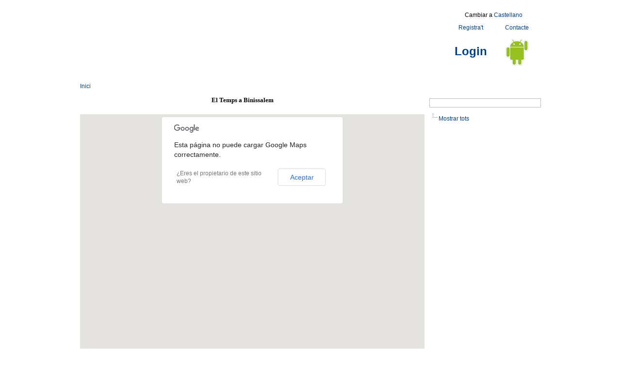

--- FILE ---
content_type: text/html; charset=utf-8
request_url: https://www.binissalem.net/ca/embutit/
body_size: 6789
content:
<!DOCTYPE html PUBLIC "-//W3C//DTD XHTML 1.0 Transitional//EN"
"http://www.w3.org/TR/xhtml1/DTD/xhtml1-transitional.dtd">
<html>
<head>
    <meta http-equiv="Content-Type" content="text/html; charset=utf-8">
    <meta name="author" content="ZoyoLabs Consulting, http://www.zoyolabs.com)">
    <link rel="icon" href="/media/img/favicon.ico" type="image/x-icon">
    <link rel="shortcut icon" href="/media/img/favicon.ico" type="image/x-icon">
    
    
    <title>Embutits</title>

    
    <link rel="stylesheet" href="/media/js/jquery/jquery-treeview/jquery.treeview.css" />
    

    
        <link rel="stylesheet" href="/media/css/blueprint/screen.css" type="text/css" media="screen, projection">
        <link rel="stylesheet" href="/media/css/blueprint/print.css" type="text/css" media="print">
        <!--[if lt IE 8]>
            <link rel="stylesheet" href="/media/css/blueprint/ie.css" type="text/css" media="screen, projection">
        <![endif]-->

        

        
        <link rel="stylesheet" href="/media/css/blueprint/plugins/messages/messages.css" type="text/css" />
        <link rel="stylesheet" href="/media/css/general.css" type="text/css" />
    

    

    
    <script type="text/javascript">
      var _gaq = _gaq || [];
          _gaq.push(['_setAccount', 'UA-24439919-1']);
          _gaq.push(['_trackPageview']);

          (function() {
            var ga = document.createElement('script'); ga.type = 'text/javascript'; ga.async = true;
            ga.src = ('https:' == document.location.protocol ? 'https://ssl' : 'http://www') + '.google-analytics.com/ga.js';
            var s = document.getElementsByTagName('script')[0]; s.parentNode.insertBefore(ga, s);
          })();
    </script>
    

    <script src="/media/js/jquery/jquery-1.6.4.js" type="text/javascript"></script>
    
        <script src="/media/js/jquery/jquery.cookie.js" type="text/javascript"></script>
        <script src="/media/js/jquery/jquery-treeview/jquery.treeview.async.js"  type="text/javascript"></script>
        <script src="/media/js/jquery/jquery-treeview/jquery.treeview.js"  type="text/javascript"></script>
    

    
    <script type="text/javascript" src="https://maps.googleapis.com/maps/api/js?v=3.1&sensor=false&language=es"></script>

    <script type="text/javascript">
        
    var map = null;
    var zl_icon = new google.maps.MarkerImage('/media/img/default_icon.png',
          // This marker is 20 pixels wide by 32 pixels tall.
          new google.maps.Size(32, 37),
          // The origin for this image is 0,0.
          new google.maps.Point(0,0),
          // The anchor for this image is the base of the flagpole at 0,32.
          new google.maps.Point(16, 34)
    );

    //http://cycloloco.com/shadowmaker/
    var shadow = new google.maps.MarkerImage("/media/img/default_shadow.png",
        new google.maps.Size(51,37),
        new google.maps.Point(0,0),
        new google.maps.Point(17, 35)
    );

    

    var markers = [];
    var polygonCoords = [];
    var markers_dj = [
            
        ];

    function getMarkerDj(id) {
        for (var i = 0; i < markers_dj.length; i++) {
            if (markers_dj[i].id==id) {
                return markers_dj[i];
            }
        }
    }

    function getMarker(id) {
        for (var i = 0; i < markers.length; i++) {
            if (markers[i].id_dj==id) {
                return markers[i];
            }
        }
    }

    function getPrevMarker(id) {
        for (var i = 0; i < markers.length; i++) {
            if (markers[i].id_dj==id) {
                if (i==0) {
                  return getMarker(markers[(markers.length-1)].id_dj)
                } else {
                    return getMarker(markers[(i-1)].id_dj);
                }
            }
        }
    }

    function getNextMarker(id) {
        for (var i = 0; i < markers.length; i++) {
            if (markers[i].id_dj==id) {
                if (i+1==markers.length) {
                  //return markers[0];
                  return getMarker(markers[0].id_dj);
                } else {
                    //return markers[i+1];
                    return getMarker(markers[i+1].id_dj);
                }
            }
        }
    }

    function Centra(punto) {
        if (typeof punto !== 'undefined') {
            var punto_map = new google.maps.LatLng(punto.getPosition().lat(), punto.getPosition().lng());
            map.setCenter(punto_map);
        }
    }

    function create_map_mimapa() {
        var latlng = new google.maps.LatLng(39.688547, 2.843678);
        var opt = {
            center:latlng,
            zoom: 16,
            mapTypeId: google.maps.MapTypeId.HYBRID,
            disableAutoPan:false,
            navigationControl:true,
            navigationControlOptions: {style:google.maps.NavigationControlStyle.ZOOM_PAN },
            mapTypeControl:true,
            mapTypeControlOptions: {style:google.maps.MapTypeControlStyle.DROPDOWN_MENU}
        };
        map = new google.maps.Map(document.getElementById("map_mimapa"), opt);
        setMarkers(map);
    }

    function showPoi(i) {
        var poi = getMarker(i);
        CenterBubblePoi(poi);
    }

    function nextPoi(i){
        var poi = getNextMarker(i);
        CenterBubblePoi(poi);
    }

    function prevPoi(i){
        var poi = getPrevMarker(i);
        CenterBubblePoi(poi);
    }

    function CenterBubblePoi(poi) {
        if (typeof poi !== 'undefined') {
            Centra(poi);
            google.maps.event.trigger(poi, "click");
        }
    }

    function addMarker3(marker, desc, resumen){
        /*
        var infowindow = new google.maps.InfoWindow({
            maxWidth: 520,
            content: desc
        });
        */

        var boxText = "<div style='border: 1px solid black; margin-top: 8px; background-color: #ffffff; padding: 5px;'>";
        boxText += desc;
        boxText += "</div>";

        var cajaSinDesc = {
                 content: boxText
                ,disableAutoPan: false
                ,maxWidth: 0
                ,pixelOffset: new google.maps.Size(-140, 0)
                ,zIndex: null
                ,boxStyle: {
                  background: "url('/media/img/tipbox.gif') no-repeat"
                  //,opacity: 0.75
                  ,width: "280px"
                 }
                ,closeBoxMargin: "10px 2px 2px 2px"
                ,closeBoxURL: "http://www.google.com/intl/en_us/mapfiles/close.gif"
                ,infoBoxClearance: new google.maps.Size(1, 1)
                ,isHidden: false
                ,pane: "floatPane"
                ,enableEventPropagation: true
        };

        var cajaConDesc = {
                 content: boxText
                ,disableAutoPan: false
                ,maxWidth: 0
                ,pixelOffset: new google.maps.Size(-260, 0)
                ,zIndex: null
                ,boxStyle: {
                  background: "url('/media/img/tipbox_big.gif') no-repeat"
                  //,opacity: 0.75
                  ,width: "520px"
                 }
                ,closeBoxMargin: "10px 2px 2px 2px"
                ,closeBoxURL: "http://www.google.com/intl/en_us/mapfiles/close.gif"
                ,infoBoxClearance: new google.maps.Size(1, 1)
                ,isHidden: false
                ,pane: "floatPane"
                ,enableEventPropagation: true
        };

        var infowindow = null;
        if (resumen==""){
            infowindow = new InfoBox(cajaSinDesc);
        } else {
            infowindow = new InfoBox(cajaConDesc);
        }

        google.maps.event.addListener(marker,"mouseover",function(){
            $("#link_"+marker.id_dj).attr("class","link_over");
        });

        google.maps.event.addListener(marker,"mouseout",function(){
            //infowindow.close(map,marker);
            $("#link_"+marker.id_dj).attr("class","");
        });

        google.maps.event.addListener(marker, "click",function(){
            $("#bullet_"+marker.id_dj).attr("src","/media/img/bullet_on.png");
            //infowindow.open(map, marker);
            if (resumen==""){
                infowindow.open(map, marker);
            } else {
                infowindow.open(map, marker);
            }
            map.setCenter(marker.position);
            
            _gaq.push(['_trackEvent', 'Mapa', 'Open', marker.title]);
            

            google.maps.event.addListener(infowindow, "closeclick", function(){
                $("#bullet_"+marker.id_dj).attr("src","/media/img/bullet.png");
                
                _gaq.push(['_trackEvent', 'Mapa', 'Close', marker.title]);
                
            });
        });
    }

    function setMarkers(map){
        var texto_m_head = "";
        var texto_m = "";
        var gmaps_direccion = "";
        var link = "";
        var f_izda = "<img src=\"/media/css/blueprint/plugins/link-icons/icons/prev.png\" alt=\"\" border=\"0\" />";
        var f_dcha = "<img src=\"/media/css/blueprint/plugins/link-icons/icons/next.png\" alt=\"\" border=\"0\" />";
        for (var i = 0; i < markers_dj.length; i++) {
            var poi = markers_dj[i];
            if ( (poi.latitud != "None") && (poi.longitud!="None") ) {
                var myLatLng = new google.maps.LatLng(poi.latitud, poi.longitud);
                var marker = new google.maps.Marker({
                    position: myLatLng,
                    map: map,
                    shadow: shadow,
                    icon: eval(poi.get_icon_slug),
                    //shape: shape,
                    id_dj: poi.id,
                    url: "/ca/"+poi.categoria_slug+"/"+poi.poi_slug,
                    title: poi.nombre
                    //,zIndex: i
                });
                markers.push(marker);
                polygonCoords.push(myLatLng);

                texto_m_head="<a href=\"/ca/"+poi.categoria_slug+"/"+poi.poi_slug+"/\" class=\"defecto\">";
                texto_m  = "<div id=\"poi_content_\" style=\"margin:5px;\">";
                texto_m += "<h1 class=\"bubble_head\"><a href=\"javascript:prevPoi("+poi.id+")\">"+f_izda+"</a> "+texto_m_head+poi.nombre+"</a> <a href=\"javascript:nextPoi("+poi.id+")\">"+f_dcha+"</a></h1>";
                texto_m += "<div class=\"bubble_news\">";
                texto_m += "<a href=\"/ca/"+poi.categoria_slug_plural+"/\" class=\"defecto\" \">+"+poi.categoria_plural+" </a>";
                if (poi.get_icon_slug) {
                    texto_m +=texto_m_head+ "<img src=\""+eval(poi.get_icon_slug).url+"\" border=\"0\" alt=\"\" class=\"bubble_img\" title=\""+poi.categoria+" "+poi.nombre+"\" /></a>";
                }
                texto_m += "</div>";
                texto_m += "<div class=\"bubble_body\">";
                gmaps_direccion = poi.direccion+", "+poi.poblacion;
                gmaps_direccion = gmaps_direccion.replace(/ /g, "+");
                gmaps_direccion+="&sll="+poi.lat+","+poi.lng;
                link="https://maps.google.es/maps?f=d&source=s_d&daddr="+gmaps_direccion+"&hl=es&geocode=&mra=ls&ie=UTF8&z="+16;
                if (poi.direccion) {
                    texto_m += "<div style=\"margin-top:10px; margin-bottom: 10px; white-space: nowrap; width:100%;\">"+poi.direccion;
                    //texto_m += " <a href=\""+link+"\" class=\"defecto\" target=\"_blank\"> Com arribar?</a>";
                    texto_m += " <a href=\""+link+"\" target=\"_blank\"><img src=\"/media/css/blueprint/plugins/link-icons/icons/external.png\" title=\" Com arribar?\" alt=\"\" border=\"0\" /></a>";
                    //texto_m += "<br /><br />";
                    texto_m += "</div>";
                }
                if (poi.telefono) {
                    //texto_m += "Telèfon: "+poi.telefono+"<br />";
                    texto_m += "<div id=\"telefono_"+poi.id+"\" rel=\""+poi.telefono+"\" class=\"icono_telefono\" style=\"white-space: nowrap; width:100%\"><a href=\"javascript:Descubre('"+poi.id+"', '', 'telefono')\" class=\"defecto\">Veure telèfon</a></div>";
                }
                if (poi.email) {
                    texto_m += "<div id=\"email_"+poi.id+"\" rel=\""+poi.email+"\"><a href=\"javascript:Descubre('"+poi.id+"', '', 'email')\" class=\"defecto icono_email\">Veure email</a></div>";
                }
                if (poi.url) {
                    texto_m += "<div id=\"url_"+poi.id+"\" rel=\""+poi.url+"\" style=\"white-space: nowrap; width:100%\"><a href=\"javascript:Descubre('"+poi.id+"', '', 'url')\" class=\"defecto icono_url\">Veure pàgina web</a></div>";
                }
                var tiene_resumen = "";
                if (poi.resumen) {
                    texto_m += "<div id=\"resumen_"+poi.id+"\" rel=\"\"><br />"+poi.resumen+"</div>";
                    tiene_resumen = 1;
                }
                texto_m += "<br />"
                texto_m += "</div>";
                texto_m += "</div>";
                addMarker3(marker, texto_m, tiene_resumen);
            }
        }
        if ("/ca/embutit/" != "/ca/") {
            var bounds = new google.maps.LatLngBounds();
            for (var j = 0; j < polygonCoords.length; j++) {
                bounds.extend(polygonCoords[j]);
            }
            map.fitBounds( bounds );
        }
    }

    function ConfirmaBorrarComentario(id){
        var txt = gettext("¿Está seguro de querer borrar este comentario?");
        if (confirm(txt)){
            window.location.href="/ca/registration/comment/delete/"+id;
        }
    }

    function Descubre(id, prefijo, contenido) {
        if (poi = getMarkerDj(id)){
            if (contenido=="url") {
                $("#"+prefijo+contenido+"_"+id).html("<a href=\""+poi.url+"\" onClick=\"Trackea("+id+", '"+prefijo+"', '"+contenido+"');\" class=\"defecto icono_url\" target=\"_blank\">"+poi.url+"</a>");
            } else if (contenido=="email") {
                $("#"+prefijo+contenido+"_"+id).html("<a href=\"mailto:"+poi.email+"\" onClick=\"Trackea("+id+", '"+prefijo+"', '"+contenido+"');\" class=\"defecto icono_email\">"+poi.email+"</a>");
            } else {
                var contenido_valor = $("#"+prefijo+contenido+"_"+id).attr('rel');
                $("#"+prefijo+contenido+"_"+id).html(contenido_valor);
            }

            
            var url_ga = "/ca/"+poi.categoria_slug+"/"+poi.poi_slug;
            url_ga += "/show/"+contenido;
            var ContenidoTxt =  contenido[0].toUpperCase()+contenido.substr(1, contenido.length).toLowerCase();
            
            _gaq.push(['_trackEvent', 'Show', ContenidoTxt, poi.nombre]);
            _gaq.push(['_trackPageview', url_ga]);
            
        }
    }

    
    function Trackea(id, prefijo, contenido) {
        if (poi = getMarkerDj(id)){
            var url_ga = "/ca/"+poi.categoria_slug+"/"+poi.poi_slug;
            url_ga += "/contactado/"+contenido;
            var ContenidoTxt =  contenido[0].toUpperCase()+contenido.substr(1, contenido.length).toLowerCase();
            
            _gaq.push(['_trackEvent', 'Contactado', ContenidoTxt, poi.nombre]);
            _gaq.push(['_trackPageview', url_ga]);
        }
    }
    


    </script>

    
<script src="/media/js/infobox.js" type="text/javascript"></script>


    <script type="text/javascript" src="/ca/jsi18n/"></script>
</head>
<BODY>
<div id="loadingMessage" style="position:absolute; left: 10px; top: 10px; color: #ffffff; background-color: #dd0000; padding: 0.5ex 0.5ex 0.5ex 0.5ex;
		float: right; z-index:1000;">Carregant ...</div>
<div class="container sshowgrid">
    <div class="clear span-24 last">
        &nbsp;
    </div>
    <div class="clear span-18 append-1">
        <script type="text/javascript"><!--
        google_ad_client = "ca-pub-9569487425625670";
        /* 728x90_Cabecera */
        google_ad_slot = "6859808740";
        google_ad_width = 728;
        google_ad_height = 90;
        //-->
        </script>
        <script type="text/javascript" src="https://pagead2.googlesyndication.com/pagead/show_ads.js"></script>
        &nbsp;
    </div>
    <div class="span-5 last" style="text-align: right;">
        
        
        <form id="f_registration" action="/ca/registration/login/" method="POST">
            <div id="login_box">
                <div class="span-5 dcha">
                <a href="#" onclick="$('#login_box').hide();$('#login_button').hide();$('#login_link').show();">tancar</a>
                </div>
            <input id="username" name="username" type="text" value="Email" onfocus="this.value=''" class="span-5"/><br />
            <input id="password" name="password" type="text" value="Password" onfocus="this.type='password';this.value=''" autocomplete="off" class="span-5"/><br />
            <div class="span-5" style="text-align:center;">
                <a href="/ca/registration/password_reset/"> Has oblidat la contrasenya?</a><br />
            </div>
            <input type="hidden" id="next" name="next" value="/ca/embutit/" />
            </div>
            <table class="t_login" cellspacing="0" cellpadding="0" style="float:right;">
                <tr>
                    <td colspan="2" style="text-align:center;">
                        
                            Cambiar a <a href="/es/">Castellano</a>
                        
                    </td>
                </tr>
                <tr>
                    <td align="center">
                        <a href="/ca/registration/login/">Registra't</a>
                    </td>
                    <td align="center">
                        <a href="/ca/contacte/">Contacte</a>
                        <br />
                    </td>
                </tr>
                <tr>
                    <td align="center">
                        <a id="login_link" href="#" onclick="$('#login_box').show();$('#login_button').show();$('#login_link').hide();">Login</a>
                        <input id="login_button" type="submit" value="Login" />
                        
                    </td>
                    <td align="center">
                        <a href="https://play.google.com/store/apps/details?id=com.zoyolabs.binissalem" target="_blank"><img src="/media/img/android.png" alt="" border="0"/></a>
                    </td>
                </tr>
            </table>
        </form>
        
        
    </div>
    <div class="clear span-24 last" style="margin-top: 10px; margin-bottom: 10px;">
        <a href="/ca/">Inici</a>
        
        
        <br />
    </div>
    
    <div class="clear span-24 last">
        
<div class="clear span-17 append-1">
    
    


<div id="c_37b7d07d7d5a47944a9903c5bcf883a9" class="ancho"><h2 style="color: #000000; margin: 0 0 3px; padding: 2px; font: bold 13px/1.2 Verdana; text-align: center;">El Temps a Binissalem</h2></div><script type="text/javascript" src="https://www.eltiempo.es/widget/widget_loader/37b7d07d7d5a47944a9903c5bcf883a9"></script>


    <div id="map_mimapa" style="margin-top:20px; width:710px;height:600px;"></div>

    



<div id="ExtraBody" class="container">
    
    
</div>

</div>
<div class="span-6 last">
    <form action="/ca/cercar/" method="post" id="f_buscar">
        <input id="buscar" name="buscar" value="" type="text" onChange="$('#f_buscar').submit()" class="span-6" />
    </form>
    <br /><br />
    
    <form id="fl_categorias" method="post">

    <ul class="navigation">
        <li> &nbsp;<a href="/ca/">Mostrar tots</a></li>
    
      
    
    </ul>
    <br />

    <ul class="navigation">
    
      
        
      
    
    </ul>
    </form>
    
</div>

    </div>
    
    <div class="span-24 last">
        
        <div class="cuerpo_transp">
            <div class="header_top"></div>
            <div class="header_fondo" align="center">
                <br />
                <b>&copy; 2007 - 2026 <a class="Pie" target="_blank" href="http://www.zoyolabs.com">ZoyoLabs Consulting</b><br />
            </div>
            <div class="header_bottom" style="margin-bottom:20px;"></div>
        </div>
        
    </div>
</div>

<script type="text/javascript">
$(document).ready(function() {
    
    function addMarker(latitud, longitud, desc, icon){
        var m = new GMarker(new GLatLng(latitud, longitud), icon);
        GEvent.addListener(m, "click", function() {
            m.openInfoWindowHtml(desc);
        });
        map.addOverlay(m);
    }

    function SetPoiCount(id, valor){
        $("#poinum_"+id).html("["+valor+"]");
    }

    function SetAllMark(a_id, update_mark_all) {
        var checks=0;
        var no_checks=0;
        var poi_id = 0;
        $(".chk_"+a_id).each(function (index) {
            var poi_id=this.id.split("_")[1];
            var m_dj = getMarker(poi_id);
            if ($(this).is(':checked')) {
                checks++;
                if (m_dj) {
                    m_dj.setVisible(true);
                }
            }  else {
                no_checks++;
                if (m_dj) {
                    m_dj.setVisible(false);
                }
            }
        });

        var resultado="";
        if (no_checks>0) {
            resultado=checks+"/"+(checks+no_checks);
        } else {
            resultado=checks;
        }
        SetPoiCount(a_id, resultado);
        if (update_mark_all>0){
            if (no_checks==0) {
                if (checks>0) {
                    $("#buscar_"+a_id).attr("checked", true);
                } else {
                    $("#buscar_"+a_id).attr("checked", false);
                }
            } else {
                $("#buscar_"+a_id).attr("checked", false);
            }
        }
    }

    $('input.chk_mark_all:checkbox').click(function(){
        var id=this.id.split("_")[1];
        if ($("#"+this.id).is(':checked')) {
            $("input.chk_"+id).attr("checked", true);
        } else {
            $("input.chk_"+id).attr("checked", false);
        }
        SetAllMark(id, -1);
    });

    $('input.chk:checkbox').click(function(){
        var id=this.id.split("_")[1];
        var a_id = this.id.split("_")[2];
        if ($("#"+this.id).is(':checked')) {
            var m_dj = getMarker(id);
            if (m_dj) {
                m_dj.setVisible(true);
                Centra(m_dj);
            }
        } else {
            if ($("#buscar_"+a_id).attr("checked", true)) {
                $("#buscar_"+a_id).attr("checked", false);
            }
            var m_dj = getMarker(id);
            if (m_dj) {
                m_dj.setVisible(false);
            }
        }
        SetAllMark(a_id, 1);
    });

    function InitAllMarks() {
        var checks=0;
        var no_checks=0;
        $(".chk_mark_all").each(function (index) {
            var id=this.id.split("_")[1];
            SetAllMark(id, 1);
        });
    }
    ;

    //Menu
    $(".navigation").treeview({
        persist: "location",
        collapsed: true,
        unique: true
    });
    create_map_mimapa();
    InitAllMarks();

    $('#loadingMessage').hide();
});
</script>

<script type="text/javascript" src="/media/js/map_functions.js"></script>
</body>
</html>


--- FILE ---
content_type: text/html; charset=utf-8
request_url: https://www.google.com/recaptcha/api2/aframe
body_size: 265
content:
<!DOCTYPE HTML><html><head><meta http-equiv="content-type" content="text/html; charset=UTF-8"></head><body><script nonce="oBCw-s0JkUlN4CTnc1-eMA">/** Anti-fraud and anti-abuse applications only. See google.com/recaptcha */ try{var clients={'sodar':'https://pagead2.googlesyndication.com/pagead/sodar?'};window.addEventListener("message",function(a){try{if(a.source===window.parent){var b=JSON.parse(a.data);var c=clients[b['id']];if(c){var d=document.createElement('img');d.src=c+b['params']+'&rc='+(localStorage.getItem("rc::a")?sessionStorage.getItem("rc::b"):"");window.document.body.appendChild(d);sessionStorage.setItem("rc::e",parseInt(sessionStorage.getItem("rc::e")||0)+1);localStorage.setItem("rc::h",'1769898371199');}}}catch(b){}});window.parent.postMessage("_grecaptcha_ready", "*");}catch(b){}</script></body></html>

--- FILE ---
content_type: text/css
request_url: https://www.binissalem.net/media/css/blueprint/plugins/messages/messages.css
body_size: 1449
content:
@CHARSET "UTF-8";

.msg-comment,
.msg-info,
.msg-success,
.msg-notice,
.msg-warning,
.msg-error {
	position: relative;
	padding: 5px;
	margin: 0 0 1em 0;
	background: #fff;
}

.msg-comment	{ border: 1px solid #d3d3d3; }
.msg-info 		{ border: 1px solid #3366FF; }
.msg-success	{ border: 1px solid #99FF33; }
.msg-notice		{ border: 1px solid #FEE77D; }
.msg-warning	{ border: 1px solid #DF8713; }
.msg-error 		{ border: 1px solid #7A0202; }

.msg-comment span.close,
.msg-info span.close,
.msg-success span.close,
.msg-notice span.close,
.msg-warning span.close,
.msg-error span.close {
	position: absolute;
	top: 5px; right: 5px;
	display: block;
	text-indent: -200em;
	cursor: pointer;
	width: 10px;
	height: 10px;
	background: transparent url("images/close.png") top left no-repeat;
}


span.arrow-lb	{
	position: absolute;
	left: 475px;
    bottom: -11px;
	display: block;
    width: 13px;
	height: 11px;
	background: transparent none left bottom no-repeat;
    float: right;
}

.msg-comment span.arrow-lb 	{ background-image: url("images/comment-lb.png"); }
.msg-info span.arrow-lb 	{ background-image: url("images/info-lb.png"); }
.msg-success span.arrow-lb 	{ background-image: url("images/success-lb.png"); }
.msg-notice	span.arrow-lb 	{ background-image: url("images/notice-lb.png"); }
.msg-warning span.arrow-lb 	{ background-image: url("images/warning-lb.png"); }
.msg-error span.arrow-lb 	{ background-image: url("images/error-lb.png"); }


--- FILE ---
content_type: text/css
request_url: https://www.binissalem.net/media/css/general.css
body_size: 4918
content:
#contenedor {margin:0px auto; padding:0; width:1024px; overflow:visible; position:relative;}
body {
    margin:0; padding:0; font-family:Arial, Verdana, Geneva, Helvetica, sans-serif;
    font-size:12px; color:#000; background:#fff;
    /* grey:#D3D3D3 */
}
.clear {clear:both;}
a:link, a:active, a:visited, a.defecto:link, a.defecto:active, a.defecto:visited {font-family:Arial, Verdana, Geneva, Helvetica, sans-serif; color:#004087; text-decoration:none;}
a:hover, a.defecto:hover {text-decoration:underline;}

#logo {float:left; margin:0 0 0 35px; background:url(/media/img/logo.png) no-repeat; padding:0;}

#idiomas {float:right; color:#fff; font-size:11px; margin-right:46px; margin-top:5px; clear:both;}
#idiomas img {border:none;}
#idiomas ul {float:right; margin:0; padding:0;}
#idiomas li {float:right; display:inline; padding:0 3px 0 0;}
#idiomas li a:link, #idiomas li a:active, #idiomas li a:visited {color:#fff; text-decoration:none;}
#idiomas li a:hover {text-decoration:underline;}

#cabecera {float:left; clear:both; width:980px; margin-top:10px;}

#container {float:left;}
#container #txt {float:right; background:#ccc; width:580px; background:#85A3C5 url(/media/img/bg_ultramar.gif) bottom left no-repeat; padding:20px; min-height:180px; margin:5px 5px 0 0; text-align:left;}

#leftContent {float:left; width:785px; margin-top:147px;}
#rightContent {float:right; width:190px; margin-top:40px;}

#enlaces {float:right; clear:both; background:#F29400; padding:10px; margin:10px 10px 0 0;}
#enlaces a:link, #enlaces a:visited, #enlaces a:active {color:#fff;}
#enlaces a:hover {text-decoration:underline;}
#enlaces #anterior a, #enlaces #siguiente a {color:#FFE001;}

ul.errorlist {
     margin: 0;
     padding: 0;
}
.errorlist li, .errorlist, #errorlist, label.errorlist {
     color: red;
     display: block;
     font-weight: bold;
}

.label {font-weight:bold;}
/*
#contacto {width:850px;}
#contacto h1 {color:#283208; font-size:13px; background:url(../images/lineh_large.png) left bottom no-repeat; padding-bottom:3px; padding-left:10px; margin-top:10px; margin-bottom:20px;}
#contacto input, #contacto textarea, #contacto select {size:10px; border:1px solid #ccc;}
#contacto .boton {background:#808080; border:1px solid #808080; font-size:10px; color:#fff; width:100px;}
#contacto .caja {float:left; margin-bottom:15px; margin-right:20px; *margin-right:10px;}
#contacto .caja .posBoton {float:right; margin:0; padding-top:15px; *float:left; *margin-left:242px;}
*html #contacto .caja .posBoton {float:left; margin-left:242px;}
#contacto label {display:block;}
#contacto .mensaje {float:left;}
#contacto .mapa {margin-top:10px;}
#contacto .caja ul {float:left; margin:15px 0 0 0; padding-left:20px;}
*/

label.no-result {
     color: red;
     display: block;
     font-weight: bold;
}

/* drag & drop*/
.ui-draggable { cursor: move; }
.ui-droppable-active {background-color: #FFF4D8;}
.ui-droppable-hover {background-color: #C0C0C0;}

h3 {
    font-size: 12px;
}

.izda {
  text-align: left;
}

.centro {
  text-align: center;
}

.dcha {
  text-align: right;
}

.obligatorio {
    color: #ff0000;
    font-weight: bold;
}

.raton {
    cursor: pointer;
}

.bubble_head, .bubble_head h1 {
    font-size: 1.1em;
    margin-bottom: 0.2em;
}
.bubble_news {
    font-size: 0.9em;
}
.bubble_body {
    font-size: 0.9em;
}

ul, li {
    list-style-type: none;
}

#login_box, #login_button {
    display: none;
}

#login_link, #logout_link {
font-size: 24px;
font-weight: bold;
}

.bubble_img {
    float:right;
    margin-left: 10px;
}


a.icon[href^="http:"], a.icon[href^="http:"]:visited, a.icon[href$=".pdf"], a.icon[href$=".doc"], a.icon[href$=".xls"], a.icon[href$=".rss"], a.icon[href$=".rdf"], a.icon[href^="aim:"] {
    background-position: right center;
    background-repeat: no-repeat;
    margin: -2px 0;
    padding: 2px 22px 2px 0;
}

.icono_email, a.icon[href^="mailto:"], .icono_telefono, .icono_movil, .icono_fax {
    background-repeat: no-repeat;
    margin: -2px 0;
    padding: 0px 2px 2px 20px;
}

a.icon[href^="mailto:"], .icono_email {
    background-image: url("blueprint/plugins/link-icons/icons/email.png");
}

.icono_telefono {
    background-image: url("blueprint/plugins/link-icons/icons/telefono.png");
}
.icono_movil {
    background-image: url("blueprint/plugins/link-icons/icons/movil.png");
}
.icono_fax {
    background-image: url("blueprint/plugins/link-icons/icons/fax.png");
}

a.icono_url {
    background-image: url("blueprint/plugins/link-icons/icons/external.png");
    background-position: right center;
    background-repeat: no-repeat;
    margin: -2px 0;
    padding: 2px 16px 2px 0;
}

.link_over {
    font-weight: bold;
}
.t_login td{
    text-align: center;
    text-align: none;
}

#d_social {
    margin-left: 190px;
}
#ul_socialite ul {
    display: block;
}

#ul_socialite li {
    padding-bottom: 20px;
    padding-right: 20px;
    float: left;
}


--- FILE ---
content_type: text/javascript
request_url: https://maps.googleapis.com/maps-api-v3/api/js/63/13/intl/es_ALL/controls.js
body_size: 26142
content:
google.maps.__gjsload__('controls', function(_){var bHa,mN,cHa,dHa,eHa,fHa,gHa,hHa,pN,iHa,kHa,qN,rN,sN,tN,uN,vN,mHa,lHa,oHa,wN,pHa,zN,qHa,rHa,sHa,xN,BN,yN,AN,EN,uHa,tHa,FN,GN,wHa,vHa,xHa,yHa,zHa,BHa,HN,AHa,CHa,IN,DHa,JN,FHa,GHa,HHa,KN,LN,MN,IHa,JHa,NN,ON,PN,KHa,LHa,QN,MHa,PHa,NHa,SN,SHa,RHa,THa,UN,VHa,UHa,WHa,$Ha,ZHa,VN,XN,bIa,cIa,dIa,YN,eIa,fIa,gIa,hIa,iIa,ZN,jIa,aO,lIa,mIa,nIa,oIa,pIa,qIa,kIa,rIa,sIa,tIa,vIa,wIa,yIa,bO,cO,AIa,CIa,DIa,EIa,FIa,GIa,IIa,JIa,HIa,KIa,LIa,MIa,OIa,PIa,SIa,TIa,dO,UIa,NIa,QIa,ZIa,XIa,YIa,WIa,eO,$Ia,aJa,bJa,cJa,fJa,hJa,
jJa,lJa,nJa,pJa,rJa,tJa,vJa,xJa,MJa,SJa,wJa,BJa,AJa,zJa,CJa,hO,DJa,TJa,fO,iO,KJa,eJa,yJa,NJa,FJa,HJa,IJa,JJa,LJa,gO,GJa,$Ja,dKa,eKa,fKa,gKa,jO,hKa,kKa,jKa,lKa;bHa=function(a,b,c){_.Tk(a,b,"animate",c)};mN=function(a){a.style.textAlign=_.pC.Hj()?"right":"left"};cHa=function(a,b,c){var d=a.length;const e=typeof a==="string"?a.split(""):a;for(--d;d>=0;--d)d in e&&b.call(c,e[d],d,a)};dHa=function(a){return String(a).replace(/\-([a-z])/g,function(b,c){return c.toUpperCase()})};
_.nN=function(a,b){a.classList?a.classList.remove(b):_.vka(a,b)&&_.uka(a,Array.prototype.filter.call(a.classList?a.classList:_.qx(a).match(/\S+/g)||[],function(c){return c!=b}).join(" "))};_.oN=function(a){_.nN(a,"gmnoscreen");_.rx(a,"gmnoprint")};eHa=function(a,b){a.style.borderTopLeftRadius=b;a.style.borderTopRightRadius=b};fHa=function(a,b){a.style.borderBottomLeftRadius=b;a.style.borderBottomRightRadius=b};
gHa=function(a){var b=_.Dm(2);a.style.borderBottomLeftRadius=b;a.style.borderTopLeftRadius=b};hHa=function(a){var b=_.Dm(2);a.style.borderBottomRightRadius=b;a.style.borderTopRightRadius=b};
pN=function(a,b){b=b||{};var c=a.style;c.color="black";c.fontFamily="Roboto,Arial,sans-serif";_.aJ(a);_.Rq(a);b.title&&a.setAttribute("title",b.title);c=_.Ax()?1.38:1;a=a.style;a.fontSize=_.Dm(b.fontSize||11);a.backgroundColor=b.ij?"#444":"#fff";const d=[];for(let e=0,f=_.om(b.padding);e<f;++e)d.push(_.Dm(c*b.padding[e]));a.padding=d.join(" ");b.width&&(a.width=_.Dm(c*b.width))};
iHa=function(a,b){switch(_.gJ(b)){case 1:a.dir!=="ltr"&&(a.dir="ltr");break;case -1:a.dir!=="rtl"&&(a.dir="rtl");break;default:a.removeAttribute("dir")}};kHa=function(a,b){let c=jHa[b];if(!c){var d=dHa(b);c=d;a.style[d]===void 0&&(d=_.kJ()+_.pBa(d),a.style[d]!==void 0&&(c=d));jHa[b]=c}return c};qN=function(a,b,c){if(typeof b==="string")(b=kHa(a,b))&&(a.style[b]=c);else for(const e in b){c=a;var d=b[e];const f=kHa(c,e);f&&(c.style[f]=d)}};
rN=function(a,b){typeof a=="number"&&(a=(b?Math.round(a):a)+"px");return a};sN=function(a,b,c){let d;b instanceof _.ax?(d=b.x,b=b.y):(d=b,b=c);a.style.left=rN(d,!1);a.style.top=rN(b,!1)};tN=function(a,b,c){if(b instanceof _.rI)c=b.height,b=b.width;else if(c==void 0)throw Error("missing height argument");a.style.width=rN(b,!0);a.style.height=rN(c,!0)};uN=function(a){return a>40?a/2-2:a<28?a-10:18};
vN=function(a,b){_.HEa(a,b);b=a.items[b];return{url:_.hs(a.zm.url,!a.zm.pw,a.zm.pw),size:a.Vm,scaledSize:a.zm.size,origin:b.segment,anchor:a.anchor}};mHa=function(a){a=lHa(a,"hybrid","satellite","labels","Etiquetas");a.set("enabled",!0);return a};lHa=function(a,b,c,d,e,f){const g=a.oh.get(b);e=new nHa(e||g.name,g.alt,d,!0,!1,f);a.mapping[b]={mapTypeId:c,Ww:d,value:!0};a.mapping[c]={mapTypeId:c,Ww:d,value:!1};return e};
oHa=function(a,b,c){const d=_.Or(a===0?"Ampliar":"Reducir");d.setAttribute("class","gm-control-active");d.style.overflow="hidden";wN(d,a,b,c);return d};
wN=function(a,b,c,d){a.innerText="";b=b===0?d===2?[_.WM["zoom_in_normal_dark.svg"],_.WM["zoom_in_hover_dark.svg"],_.WM["zoom_in_active_dark.svg"],_.WM["zoom_in_disable_dark.svg"]]:[_.WM["zoom_in_normal.svg"],_.WM["zoom_in_hover.svg"],_.WM["zoom_in_active.svg"],_.WM["zoom_in_disable.svg"]]:d===2?[_.WM["zoom_out_normal_dark.svg"],_.WM["zoom_out_hover_dark.svg"],_.WM["zoom_out_active_dark.svg"],_.WM["zoom_out_disable_dark.svg"]]:[_.WM["zoom_out_normal.svg"],_.WM["zoom_out_hover.svg"],_.WM["zoom_out_active.svg"],
_.WM["zoom_out_disable.svg"]];for(const e of b)b=document.createElement("img"),b.style.width=b.style.height=`${Math.round(c*.7)}px`,b.src=e,b.alt="",a.appendChild(b)};pHa=function(a,b,c,d){const e=document.activeElement===c||document.activeElement===d;if(typeof a==="number"&&b){const f=a>=b.max;c.style.cursor=f?"default":"pointer";e&&!c.disabled&&f&&d.focus();c.disabled=f;a=a<=b.min;d.style.cursor=a?"default":"pointer";e&&!d.disabled&&a&&c.focus();d.disabled=a}};
zN=function(a,b){switch(b){case "Down":var c="Mover abajo";break;case "Left":c="Mover a la izquierda";break;case "Right":c="Mover a la derecha";break;default:c="Mover arriba"}c=_.Or(c);xN(a,c);c.style.position="absolute";switch(b){case "Down":yN(a,c,"Down");c.style.bottom="0";c.style.left="50%";c.style.transform="translateX(-50%)";break;case "Left":yN(a,c,"Left");c.style.bottom="50%";c.style.left="0";c.style.transform="translateY(50%)";break;case "Right":yN(a,c,"Right");c.style.bottom="50%";c.style.right=
"0";c.style.transform="translateY(50%)";break;default:yN(a,c,"Up"),c.style.top="0",c.style.left="50%",c.style.transform="translateX(-50%)"}c.addEventListener("click",d=>{switch(b){case "Down":_.Un(a,"panbyfraction",0,.5);break;case "Left":_.Un(a,"panbyfraction",-.5,0);break;case "Right":_.Un(a,"panbyfraction",.5,0);break;default:_.Un(a,"panbyfraction",0,-.5)}_.N(window,_.dJ(d)?226023:226022)});return c};
qHa=function(a,b){const c=oHa(b,a.controlSize,a.ph);xN(a,c);c.style.position="absolute";b===0?c.style.top="0":c.style.bottom="0";a.qw?c.style.left="0":c.style.right="0";c.addEventListener("click",d=>{_.Un(a,"zoomMap",b);_.N(window,_.dJ(d)?226021:226020)});return c};
rHa=function(a){a.mh.id=_.mo();a.mh.style.listStyle="none";a.mh.style.padding="0";a.mh.style.display="none";a.mh.style.position="absolute";a.mh.style.zIndex="999999";var b=a.controlSize>>2;a.mh.style.margin=`${b}px`;a.mh.style.height=a.mh.style.width=`${a.controlSize*3+b*2}px`;b=c=>{const d=document.createElement("li");d.appendChild(c);a.mh.appendChild(d)};b(a.th);b(a.rh);b(a.sh);b(a.qh);b(a.uh);b(a.zh)};
sHa=function(a){a.oh.addEventListener("click",b=>{AN(a);_.N(window,_.dJ(b)?226001:226E3)});a.addEventListener("focusout",b=>{b.relatedTarget!==null&&(b=a.contains(b.relatedTarget),a.nh&&!b&&AN(a))});a.mh.addEventListener("keydown",b=>{b.key==="Escape"&&a.nh&&(AN(a),a.oh.focus())})};
xN=function(a,b){b.classList.add("gm-control-active");b.style.width=`${a.controlSize}px`;b.style.height=`${a.controlSize}px`;b.style.borderRadius="50%";b.style.boxShadow="0 1px 4px -1px rgba(0,0,0,0.3)";const c=Math.round(a.controlSize*.7);b.style.backgroundColor=a.ph===2?"#444":"#fff";b.style.backgroundRepeat="no-repeat";b.style.backgroundSize=`${c}px`;b.style.backgroundPosition=`${(a.controlSize-c)/2}px`};
BN=function(a,b,c){c.innerText="";for(const d of b)b=document.createElement("img"),b.style.width=b.style.height=`${Math.round(a.controlSize*.7)}px`,b.src=d,b.alt="",c.appendChild(b)};yN=function(a,b,c){b.innerText="";const d=a.ph===2?"_dark":"";BN(a,[_.WM[`camera_move_${c.toLowerCase()}${d}.svg`],_.WM[`camera_move_${c.toLowerCase()}_hover${d}.svg`],_.WM[`camera_move_${c.toLowerCase()}_active${d}.svg`],_.WM[`camera_move_${c.toLowerCase()}_disable${d}.svg`]],b)};
AN=function(a){a.nh=!a.nh;a.oh.setAttribute("aria-expanded",a.nh.toString());a.mh.style.display=a.nh?"":"none"};EN=function(a){a=_.Da(a);delete CN[a];_.Ai(CN)&&DN&&DN.stop()};uHa=function(){DN||(DN=new _.xq(function(){tHa()},20));const a=DN;a.isActive()||a.start()};tHa=function(){var a=_.Ga();_.yi(CN,function(b){vHa(b,a)});_.Ai(CN)||uHa()};FN=function(){_.ek.call(this);this.nh=0;this.endTime=this.startTime=null};
GN=function(a,b,c,d){FN.call(this);if(!Array.isArray(a)||!Array.isArray(b))throw Error("Start and end parameters must be arrays");if(a.length!=b.length)throw Error("Start and end points must be the same length");this.mh=a;this.ph=b;this.duration=c;this.oh=d;this.coords=[];this.progress=0};
wHa=function(a){if(a.nh==0)a.progress=0,a.coords=a.mh;else if(a.nh==1)return;EN(a);const b=_.Ga();a.startTime=b;a.ft()&&(a.startTime-=a.duration*a.progress);a.endTime=a.startTime+a.duration;a.progress||a.Oo("begin");a.Oo("play");a.ft()&&a.Oo("resume");a.nh=1;const c=_.Da(a);c in CN||(CN[c]=a);uHa();vHa(a,b)};
vHa=function(a,b){b<a.startTime&&(a.endTime=b+a.endTime-a.startTime,a.startTime=b);a.progress=(b-a.startTime)/(a.endTime-a.startTime);a.progress>1&&(a.progress=1);xHa(a,a.progress);a.progress==1?(a.nh=0,EN(a),a.Oo("finish"),a.Oo("end")):a.nh==1&&a.Oo("animate")};xHa=function(a,b){typeof a.oh==="function"&&(b=a.oh(b));a.coords=Array(a.mh.length);for(let c=0;c<a.mh.length;c++)a.coords[c]=(a.ph[c]-a.mh[c])*b+a.mh[c]};
yHa=function(a,b){_.Ij.call(this,a);this.coords=b.coords;this.x=b.coords[0];this.y=b.coords[1];this.z=b.coords[2];this.duration=b.duration;this.progress=b.progress;this.state=b.nh};zHa=function(a){return 3*a*a-2*a*a*a};BHa=function(a,b,c){const d=a.get("pov");if(d){var e=_.Zw(d.heading,360);AHa(a,e,c?Math.floor((e+100)/90)*90:Math.ceil((e-100)/90)*90,d.pitch,d.pitch);_.N(window,_.dJ(b)?171336:171335)}};
HN=function(a){const b=a.get("mapSize"),c=a.get("panControl"),d=!!a.get("disableDefaultUI");a.layout.div.style.visibility=c||c===void 0&&!d&&b&&b.width>=200&&b.height>=200?"":"hidden";_.Un(a.layout.div,"resize")};AHa=function(a,b,c,d,e){const f=new _.Rk;a.animation&&a.animation.stop();b=a.animation=new GN([b,d],[c,e],1200,zHa);bHa(f,b,g=>{CHa(a,!1,g)});_.WAa(f,b,"finish",g=>{CHa(a,!0,g)});wHa(b)};
CHa=function(a,b,c){a.mh=!0;const d=a.get("pov");d&&(a.set("pov",{heading:c.coords[0],pitch:c.coords[1],zoom:d.zoom}),a.mh=!1,b&&(a.animation=null))};
IN=function(a,b,c,d){a.innerText="";b=b?d===2?[_.WM["fullscreen_exit_normal_dark.svg"],_.WM["fullscreen_exit_hover_dark.svg"],_.WM["fullscreen_exit_active_dark.svg"]]:[_.WM["fullscreen_exit_normal.svg"],_.WM["fullscreen_exit_hover.svg"],_.WM["fullscreen_exit_active.svg"]]:d===2?[_.WM["fullscreen_enter_normal_dark.svg"],_.WM["fullscreen_enter_hover_dark.svg"],_.WM["fullscreen_enter_active_dark.svg"]]:[_.WM["fullscreen_enter_normal.svg"],_.WM["fullscreen_enter_hover.svg"],_.WM["fullscreen_enter_active.svg"]];
for(const e of b)b=document.createElement("img"),b.style.width=b.style.height=_.Dm(uN(c)),b.src=e,b.alt="",a.appendChild(b)};DHa=function(a){const b=a.qh;for(const c of b)_.Hn(c);a.qh.length=0};JN=function(a,b){a.mh.style.backgroundColor=EHa[b].backgroundColor;a.oh&&(a.rh=b,IN(a.mh,a.rm.get(),a.ph,b))};
FHa=function(a){const b=_.Or("Combinaciones de teclas");a.container.appendChild(b);b.style.zIndex="1000002";b.style.position="absolute";b.style.backgroundColor="transparent";b.style.border="none";b.style.outlineOffset="3px";_.WI(b,"click",a.nh.mh);return b};GHa=function(a){a.element.style.right="0px";a.element.style.bottom="0px";a.element.style.transform="translateX(100%)"};
HHa=function(a){const {height:b,width:c,bottom:d,right:e}=a.nh.mh.getBoundingClientRect(),{bottom:f,right:g}=a.oh.getBoundingClientRect();a.element.style.transform="";a.element.style.height=`${b}px`;a.element.style.width=`${c}px`;a.element.style.bottom=`${f-d}px`;a.element.style.right=`${g-e}px`};KN=function(a,b){if(a.style.display==="none")return 0;b=!b&&_.wm(a.dataset.controlWidth);if(!_.um(b)||isNaN(b))b=a.offsetWidth;a=_.oL(a);b+=_.wm(a.marginLeft)||0;return b+=_.wm(a.marginRight)||0};
LN=function(a,b){if(a.style.display==="none")return 0;b=!b&&_.wm(a.dataset.controlHeight);if(!_.um(b)||isNaN(b))b=a.offsetHeight;a=_.oL(a);b+=_.wm(a.marginTop)||0;return b+=_.wm(a.marginBottom)||0};MN=function(a,b){let c=b;switch(b){case 24:c=11;break;case 23:c=10;break;case 25:c=12;break;case 19:c=6;break;case 17:c=4;break;case 18:c=5;break;case 22:c=9;break;case 21:c=8;break;case 20:c=7;break;case 15:c=2;break;case 14:c=1;break;case 16:c=3;break;default:return c}return IHa(a,c)};
IHa=function(a,b){if(!a.get("isRTL"))return b;switch(b){case 10:return 12;case 12:return 10;case 6:return 9;case 4:return 8;case 5:return 7;case 9:return 6;case 8:return 4;case 7:return 5;case 1:return 3;case 3:return 1}return b};JHa=function(a){let b=0;for(var {height:c}of a)b=Math.max(c,b);let d=c=0;for(let e=a.length;e>0;--e){const f=a[e-1];if(b===f.height){f.width>d&&f.width>f.height?d=f.height:c=f.width;break}else d=Math.max(f.height,d)}return new _.Lo(c,d)};
NN=function(a,b,c,d){let e=0,f=0;const g=[];for(const {Ow:k,element:m}of a){var h=KN(m);const p=KN(m,!0);a=LN(m);const r=LN(m,!0);b==="left"?m.style.left=_.Dm(e):m.style.right=_.Dm(e+(h-p));c==="top"?m.style.top=_.Dm(0):m.style.bottom=_.Dm(a-r);h=e+h;a>f&&(f=a,d.push({minWidth:e,height:f}));e=h;k||g.push(new _.Lo(e,a));m.style.visibility=""}return JHa(g)};
ON=function(a,b,c,d){var e=0;const f=[];for(const {Ow:g,element:h}of a){a=KN(h);const k=LN(h),m=KN(h,!0),p=LN(h,!0);let r=0;for(const {height:t,minWidth:v}of d){if(v>a)break;r=t}e=Math.max(r,e);c==="top"?h.style.top=_.Dm(e):h.style.bottom=_.Dm(e+k-p);b==="left"?h.style.left=_.Dm(0):h.style.right=_.Dm(a-m);e+=k;g||f.push(new _.Lo(a,e));h.style.visibility=""}return JHa(f)};
PN=function(a,b,c,d){let e=0,f=0;for(const {Ow:g,element:h}of a){const k=KN(h),m=LN(h),p=KN(h,!0);b==="left"?h.style.left="0":b==="right"?h.style.right=_.Dm(k-p):h.style.left=_.Dm((c-p)/2);e+=m;g||(f=Math.max(k,f))}b=(d-e)/2;for(const {element:g}of a)g.style.top=_.Dm(b),b+=LN(g),g.style.visibility="";return f};
KHa=function(a,b,c){let d=0,e=0;for(const {Ow:f,element:g}of a){const h=KN(g),k=LN(g),m=LN(g,!0);b==="top"?g.style.top=_.Dm(0):g.style.bottom=_.Dm(k-m);d+=h;f||(e=Math.max(k,e))}b=(c-d)/2;for(const {element:f}of a)f.style.left=_.Dm(b),b+=KN(f),f.style.visibility="";return e};LHa=function(a,b){const c={element:b,height:0,width:0,WC:_.Fn(b,"resize",()=>void QN(a,c))};return c};
QN=function(a,b){b.width=_.wm(b.element.dataset.controlWidth);b.height=_.wm(b.element.dataset.controlHeight);b.width||(b.width=b.element.offsetWidth);b.height||(b.height=b.element.offsetHeight);let c=0;for(const {element:h,width:k}of a.elements)h.style.display!=="none"&&h.style.visibility!=="hidden"&&(c=Math.max(c,k));let d=0,e=!1;const f=a.padding;a.nh(a.elements,({element:h,height:k,width:m})=>{h.style.display!=="none"&&h.style.visibility!=="hidden"&&(e?d+=f:e=!0,h.style.left=_.Dm((c-m)/2),h.style.top=
_.Dm(d),d+=k)});b=c;const g=d;a.container.dataset.controlWidth=`${b}`;a.container.dataset.controlHeight=`${g}`;_.ZI(a.container,!(!b&&!g));_.Un(a.container,"resize")};
MHa=function(a,b){var c="Est\u00e1s usando un navegador que no es compatible con la API Maps JavaScript de Google. Considera la posibilidad de cambiar de navegador.";const d=document.createElement("div");d.className="infomsg";a.appendChild(d);const e=d.style;e.background="#F9EDBE";e.border="1px solid #F0C36D";e.borderRadius="2px";e.boxSizing="border-box";e.boxShadow="0 2px 4px rgba(0,0,0,0.2)";e.fontFamily="Roboto,Arial,sans-serif";e.fontSize="12px";e.fontWeight="400";e.left="10%";e.mh="2px";e.padding=
"5px 14px";e.position="absolute";e.textAlign="center";e.top="10px";e.webkitBorderRadius="2px";e.width="80%";e.zIndex=24601;d.innerText=c;c=document.createElement("a");b&&(d.appendChild(document.createTextNode(" ")),d.appendChild(c),c.innerText="M\u00e1s informaci\u00f3n",c.href=b,c.target="_blank");b=document.createElement("a");d.appendChild(document.createTextNode(" "));d.appendChild(b);b.innerText="Cerrar";b.target="_blank";c.style.paddingLeft=b.style.paddingLeft="0.8em";c.style.boxSizing=b.style.boxSizing=
"border-box";c.style.color=b.style.color="black";c.style.cursor=b.style.cursor="pointer";c.style.textDecoration=b.style.textDecoration="underline";c.style.whiteSpace=b.style.whiteSpace="nowrap";b.onclick=function(){a.removeChild(d)}};PHa=function(a,b,c,d){function e(){const h=g.get("hasCustomStyles"),k=a.getMapTypeId(),m=d===2;NHa(f,h||k==="satellite"||k==="hybrid"||m)}const f=new OHa(a,b,c),g=a.__gm;_.Fn(g,"hascustomstyles_changed",e);_.Fn(a,"maptypeid_changed",e);e();return f};
NHa=function(a,b){_.tL(a.image,b?_.WM["google_logo_white.svg"]:_.WM["google_logo_color.svg"])};_.RN=function(a,b,c,d){return new QHa(a,b,c,d)};
SN=function(a,b){let c=!!a.get("active")||a.rh;a.get("enabled")==0?(a.nh.color="gray",b=c=!1):(a.nh.color=a.ph?c||b?"#fff":"#aaa":c||b?"#000":"#565656",a.qh&&a.mh.setAttribute("aria-checked",c?"true":"false"));a.sh||(a.nh.borderLeft="0");_.um(a.oh)&&(a.nh.paddingLeft=_.Dm(a.oh));a.nh.fontWeight=c?"500":"";a.nh.backgroundColor=a.ph?b?"#666":"#444":b?"#ebebeb":"#fff"};
SHa=function(a,b,c){_.Rn(a,"active_changed",()=>{const d=!!a.get("active");a.nh.style.display=d?"":"none";a.oh.style.display=d?"none":"";a.mh.setAttribute("aria-checked",d?"true":"false")});_.Nn(a.mh,"mouseover",()=>{RHa(a,!0)});_.Nn(a.mh,"mouseout",()=>{RHa(a,!1)});b=new TN(a.mh,b,c);b.bindTo("value",a);b.bindTo("display",a);a.bindTo("active",b)};RHa=function(a,b){a.mh.style.backgroundColor=a.ij?b?"#666":"#444":b?"#ebebeb":"#fff"};
THa=function(a,b,c){function d(){function e(f){for(const g of f)if(g.get("display")!==!1)return!0;return!1}a.set("display",e(b)&&e(c))}for(const e of b.concat(c))_.Fn(e,"display_changed",d)};UN=function(a){return a.qh?a.shadowRoot.activeElement||document.activeElement:document.activeElement};
VHa=function(a,b){if(b.key==="Escape"||b.key==="Esc")a.set("active",!1);else{var c=a.menuItems.filter(e=>e.get("display")!==!1),d=a.nh?c.indexOf(a.nh):0;if(b.key==="ArrowUp")d--;else if(b.key==="ArrowDown")d++;else if(b.key==="Home")d=0;else if(b.key==="End")d=c.length-1;else return;d=(d+c.length)%c.length;UHa(a,c[d])}};UHa=function(a,b){a.nh=b;b.Aj().focus()};
WHa=function(a){const b=a.mh;if(!b.Wh){var c=a.container;b.Wh=[_.Nn(c,"mouseout",()=>{b.timeout=window.setTimeout(()=>{a.set("active",!1)},1E3)}),_.ex(c,"mouseover",a,a.ph),_.Nn(b,"keydown",d=>{VHa(a,d)}),_.Nn(b,"blur",()=>{setTimeout(()=>{b.contains(UN(a))||a.set("active",!1)},0)},!0)];a.shadowRoot?(b.Wh.push(_.Nn(a.shadowRoot,"click",d=>{a.container.contains(d.target)||a.set("active",!1)})),b.Wh.push(_.Nn(document.body,"click",d=>{d.target!==a.shadowRoot.host&&a.set("active",!1)}))):b.Wh.push(_.Nn(document.body,
"click",d=>{a.container.contains(d.target)||a.set("active",!1)}))}_.$I(b);a.container.contains(UN(a))&&(c=a.menuItems.find(d=>d.get("display")!==!1))&&UHa(a,c)};
$Ha=function(a,b,c,d){const e=a.oh===2,f=document.createElement("div");a.container.appendChild(f);f.style.cssFloat="left";_.Qu(XHa,a.container);_.rx(f,"gm-style-mtc");var g=_.tx(b.label,a.container,!0);g=_.RN(f,g,b.mh,{title:b.alt,padding:[0,17],height:a.nh,fontSize:uN(a.nh),Cz:!1,ZC:!1,pG:!0,xL:!0,ij:e});f.style.position="relative";var h=g.Aj();new _.Dq(h,"focusin",()=>{f.style.zIndex="1"});new _.Dq(h,"focusout",()=>{f.style.zIndex="0"});h.style.direction="";b.ep&&g.bindTo("value",a,b.ep);h=null;
const k=_.Pq(f);b.nh&&(h=new YHa(a,f,b.nh,a.nh,g.Aj(),{position:new _.Ho(d?0:c,k.height),xN:d,ij:e}),ZHa(f,g,h));a.mh.push({parentNode:f,ur:h});return c+=k.width};ZHa=function(a,b,c){new _.Dq(a,"click",()=>{c.set("active",!0)});new _.Dq(a,"mouseover",()=>{b.get("active")&&c.set("active",!0)});_.Nn(b,"active_changed",()=>{b.get("active")||c.set("active",!1)});_.Fn(b,"keydown",d=>{d.key!=="ArrowDown"&&d.key!=="ArrowUp"||c.set("active",!0)});_.Fn(b,"click",d=>{_.N(window,_.dJ(d)?164753:164752)})};
VN=function(a,b,c){a.get(b)!==c&&(a.mh=!0,a.set(b,c),a.mh=!1)};
_.WN=function(a,b=document.head,c=!1){_.aJ(a);_.Rq(a);_.Qu(aIa,b);_.rx(a,"gm-style-cc");a.style.position="relative";b=document.createElement("div");a.appendChild(b);var d=document.createElement("div");b.appendChild(d);d.style.width=_.Dm(1);d=document.createElement("div");b.appendChild(d);a.WE=d;d.style.backgroundColor=c?"#000":"#f5f5f5";d.style.width="auto";d.style.height="100%";d.style.marginLeft=_.Dm(1);_.bJ(b,.7);b.style.width="100%";b.style.height="100%";_.vx(b);b=document.createElement("div");
a.appendChild(b);a.Tt=b;b.style.position="relative";b.style.paddingLeft=b.style.paddingRight=_.Dm(6);b.style.boxSizing="border-box";b.style.fontFamily="Roboto,Arial,sans-serif";b.style.fontSize=_.Dm(10);b.style.color=c?"#fff":"#000000";b.style.whiteSpace="nowrap";b.style.direction="ltr";b.style.textAlign="right";a.style.height=_.Dm(14);a.style.lineHeight=_.Dm(14);b.style.verticalAlign="middle";b.style.display="inline-block";return b};
XN=function(a){a.WE&&(a.WE.style.backgroundColor="#000",a.Tt.style.color="#fff")};bIa=function(a,b){b?(a.style.fontFamily="Arial,sans-serif",a.style.fontSize="85%",a.style.fontWeight="bold",a.style.bottom="1px",a.style.padding="1px 3px"):(a.style.fontFamily="Roboto,Arial,sans-serif",a.style.fontSize=_.Dm(10));a.style.textDecoration="none";a.style.position="relative"};cIa=function(){const a=new Image;a.src=_.WM["bug_report_icon.svg"];a.alt="";a.style.height="12px";a.style.verticalAlign="-2px";return a};
dIa=function(a){const b=document.createElement("a");b.target="_blank";b.rel="noopener";b.title="Informar a Google acerca de errores en las im\u00e1genes o en el mapa de carreteras";iHa(b,"Informar a Google acerca de errores en las im\u00e1genes o en el mapa de carreteras");b.textContent="Notificar un problema de Maps";bIa(b);a.appendChild(b);return b};
YN=function(a){const b=a.get("available");_.Un(a.nh,"resize");a.set("rmiLinkData",b?{label:"Notificar un problema de Maps",tooltip:"Informar a Google acerca de errores en las im\u00e1genes o en el mapa de carreteras",url:a.oh}:void 0)};eIa=function(a){const b=a.get("available"),c=a.get("enabled")!==!1;if(b===void 0)return!1;a=a.get("mapTypeId");return b&&_.DBa(a)&&c&&!_.Ax()};
fIa=function(a,b,c){a.innerText="";b=b?[_.WM["tilt_45_normal.svg"],_.WM["tilt_45_hover.svg"],_.WM["tilt_45_active.svg"]]:[_.WM["tilt_0_normal.svg"],_.WM["tilt_0_hover.svg"],_.WM["tilt_0_active.svg"]];for(const d of b)b=document.createElement("img"),b.alt="",b.style.width=_.Dm(uN(c)),b.src=d,a.appendChild(b)};
gIa=function(a,b,c){var d=[_.WM["rotate_right_normal.svg"],_.WM["rotate_right_hover.svg"],_.WM["rotate_right_active.svg"]];for(const e of d){d=document.createElement("img");const f=_.Dm(uN(b)+2);d.alt="";d.style.width=f;d.style.height=f;d.src=e;a.style.transform=c?"scaleX(-1)":"";a.appendChild(d)}};
hIa=function(a){const b=document.createElement("div");b.style.position="relative";b.style.overflow="hidden";b.style.width=_.Dm(3*a/4);b.style.height=_.Dm(1);b.style.margin="0 5px";b.style.backgroundColor="rgb(230, 230, 230)";return b};
iIa=function(a,b){qN(a.mh,"position","relative");qN(a.mh,"display","inline-block");a.mh.style.height=rN(8,!0);qN(a.mh,"bottom","-1px");var c=b.createElement("div");b.appendChild(a.mh,c);tN(c,"100%",4);qN(c,"position","absolute");sN(c,0,0);c=b.createElement("div");b.appendChild(a.mh,c);tN(c,4,8);sN(c,0,0);c=b.createElement("div");b.appendChild(a.mh,c);tN(c,4,8);qN(c,"position","absolute");qN(c,"right","0px");qN(c,"bottom","0px");c=b.createElement("div");b.appendChild(a.mh,c);qN(c,"position","absolute");
qN(c,"backgroundColor",a.zu?"#fff":"#000000");c.style.height=rN(2,!0);qN(c,"left","1px");qN(c,"bottom","1px");qN(c,"right","1px");c=b.createElement("div");b.appendChild(a.mh,c);qN(c,"position","absolute");tN(c,2,6);sN(c,1,1);qN(c,"backgroundColor",a.zu?"#fff":"#000000");c=b.createElement("div");b.appendChild(a.mh,c);tN(c,2,6);qN(c,"position","absolute");qN(c,"backgroundColor",a.zu?"#fff":"#000000");qN(c,"bottom","1px");qN(c,"right","1px")};
ZN=function(a){var b=a.ph.get();b&&(b*=80,b=a.oh?jIa(b/1E3,b,!0):jIa(b/1609.344,b*3.28084,!1),a.nh.textContent=b.tK+"\u00a0",a.container.setAttribute("aria-label",b.tG),a.container.title=b.tG,a.mh.style.width=rN(b.cN+4,!0),_.Un(a.container,"resize"))};
jIa=function(a,b,c){var d=a;let e=c?"km":"mi";a<1&&(d=b,e=c?"m":"pies");for(b=1;d>=b*10;)b*=10;d>=b*5&&(b*=5);d>=b*2&&(b*=2);d=Math.round(80*b/d);const f=d.toString(),g=b.toString();let h=c?"Escala del mapa: "+g+" km por "+f+" p\u00edxeles":"Escala del mapa: "+g+" mi por "+f+" p\u00edxeles";a<1&&(h=c?"Escala del mapa: "+g+" m por "+f+" p\u00edxeles":"Escala del mapa: "+g+" pies por "+f+" p\u00edxeles");return{cN:d,tK:`${b} ${e}`,tG:h}};
aO=function(a){_.hL.call(this,a,$N);_.zK(a,$N)||_.yK(a,$N,{options:0},["div",,1,0,[" ",["img",8,1,1]," ",["button",,1,2,[" ",["img",8,1,3]," ",["img",8,1,4]," ",["img",8,1,5]," "]]," ",["button",,1,6,[" ",["img",8,1,7]," ",["img",8,1,8]," ",["img",8,1,9]," "]]," ",["button",,1,10,[" ",["img",8,1,11]," ",["img",8,1,12]," ",["img",8,1,13]," "]]," <div> ",["div",,,14,["Girar la vista"]]," ",["div",,,15]," ",["div",,,16]," </div> "]],[],kIa())};lIa=function(a){return _.YJ(a.options,"",b=>_.K(b,10))};
mIa=function(a){return _.YJ(a.options,"",b=>_.E(b,_.mL,7),b=>_.K(b,3))};nIa=function(a){return _.YJ(a.options,"",b=>_.E(b,_.mL,8),b=>_.K(b,3))};oIa=function(a){return _.YJ(a.options,"",b=>_.E(b,_.mL,9),b=>_.K(b,3))};pIa=function(a){return _.YJ(a.options,"",b=>_.K(b,12))};qIa=function(a){return _.YJ(a.options,"",b=>_.K(b,11))};
kIa=function(){return[["$t","t-avKK8hDgg9Q","$a",[7,,,,,"gm-compass"]],["$a",[8,,,,function(a){return _.YJ(a.options,"",b=>_.E(b,_.mL,3),b=>_.K(b,3))},"src",,,1],"$a",[0,,,,"","alt",,1],"$a",[0,,,,"48","height",,1],"$a",[0,,,,"48","width",,1]],["$a",[7,,,,,"gm-control-active",,1],"$a",[7,,,,,"gm-compass-turn",,1],"$a",[0,,,,lIa,"aria-label",,,1],"$a",[0,,,,lIa,"title",,,1],"$a",[0,,,,"button","type",,1],"$a",[22,,,,function(){return"compass.counterclockwise"},"jsaction",,1]],["$a",[8,,,,mIa,"src",
,,1],"$a",[0,,,,"","alt",,1],"$a",[0,,,,"false","draggable",,1],"$a",[0,,,,"48","height",,1],"$a",[0,,,,"14","width",,1]],["$a",[8,,,,nIa,"src",,,1],"$a",[0,,,,"","alt",,1],"$a",[0,,,,"false","draggable",,1],"$a",[0,,,,"48","height",,1],"$a",[0,,,,"14","width",,1]],["$a",[8,,,,oIa,"src",,,1],"$a",[0,,,,"","alt",,1],"$a",[0,,,,"false","draggable",,1],"$a",[0,,,,"48","height",,1],"$a",[0,,,,"14","width",,1]],["$a",[7,,,,,"gm-control-active",,1],"$a",[7,,,,,"gm-compass-needle",,1],"$a",[0,,,,pIa,"aria-label",
,,1],"$a",[0,,,,pIa,"title",,,1],"$a",[0,,,,"button","type",,1],"$a",[22,,,,function(){return"compass.north"},"jsaction",,1]],["$a",[8,,,,function(a){return _.YJ(a.options,"",b=>_.E(b,_.mL,4),b=>_.K(b,3))},"src",,,1],"$a",[0,,,,"","alt",,1],"$a",[0,,,,"false","draggable",,1],"$a",[0,,,,"48","height",,1],"$a",[0,,,,"20","width",,1]],["$a",[8,,,,function(a){return _.YJ(a.options,"",b=>_.E(b,_.mL,5),b=>_.K(b,3))},"src",,,1],"$a",[0,,,,"","alt",,1],"$a",[0,,,,"false","draggable",,1],"$a",[0,,,,"48","height",
,1],"$a",[0,,,,"20","width",,1]],["$a",[8,,,,function(a){return _.YJ(a.options,"",b=>_.E(b,_.mL,6),b=>_.K(b,3))},"src",,,1],"$a",[0,,,,"","alt",,1],"$a",[0,,,,"false","draggable",,1],"$a",[0,,,,"48","height",,1],"$a",[0,,,,"20","width",,1]],["$a",[7,,,,,"gm-control-active",,1],"$a",[7,,,,,"gm-compass-turn",,1],"$a",[7,,,,,"gm-compass-turn-opposite",,1],"$a",[0,,,,qIa,"aria-label",,,1],"$a",[0,,,,qIa,"title",,,1],"$a",[0,,,,"button","type",,1],"$a",[22,,,,function(){return"compass.clockwise"},"jsaction",
,1]],["$a",[8,,,,mIa,"src",,,1],"$a",[0,,,,"","alt",,1],"$a",[0,,,,"false","draggable",,1],"$a",[0,,,,"48","height",,1],"$a",[0,,,,"14","width",,1]],["$a",[8,,,,nIa,"src",,,1],"$a",[0,,,,"","alt",,1],"$a",[0,,,,"false","draggable",,1],"$a",[0,,,,"48","height",,1],"$a",[0,,,,"14","width",,1]],["$a",[8,,,,oIa,"src",,,1],"$a",[0,,,,"","alt",,1],"$a",[0,,,,"false","draggable",,1],"$a",[0,,,,"48","height",,1],"$a",[0,,,,"14","width",,1]],["$a",[7,,,,,"gm-compass-tooltip-text",,1]],["$a",[7,,,,,"gm-compass-arrow-right",
,1],"$a",[7,,,,,"gm-compass-arrow-right-outer",,1]],["$a",[7,,,,,"gm-compass-arrow-right",,1],"$a",[7,,,,,"gm-compass-arrow-right-inner",,1]]]};rIa=function(a,b){return b?(b.every(c=>a.iu.includes(c)),b):a.iu};sIa=function(a,b,c,d){const e=oHa(c,a.nh,d);b.appendChild(e);_.Nn(e,"click",f=>{const g=c===0?1:-1;a.set("zoom",a.get("zoom")+g);_.N(window,_.dJ(f)?164935:164934)});e.style.backgroundColor=d===2?"#444":"#fff";return e};
tIa=function(a){var b=a.get("mapSize");b=b&&b.width>=200&&b.height>=200||!!a.get("display");a.rh=b;if(a.rh){_.$I(a.container);b=a.nh;var c=2*a.nh+1;a.mh.style.width=_.Dm(b);a.mh.style.height=_.Dm(c);a.container.dataset.controlWidth=String(b);a.container.dataset.controlHeight=String(c);_.Un(a.container,"resize");b=a.ph.style;b.width=_.Dm(a.nh);b.height=_.Dm(a.nh);b.left=b.top="0";a.oh.style.top="0";b=a.qh.style;b.width=_.Dm(a.nh);b.height=_.Dm(a.nh);b.left=b.top="0"}else a.container.style.display=
"none"};vIa=function(a,b){const c=uIa[b];wN(a.ph,0,a.nh,b);wN(a.qh,1,a.nh,b);a.mh.style.backgroundColor=c.backgroundColor;a.oh.style.backgroundColor=c.sF};wIa=function(a){a.Rx&&(a.Rx.unbindAll(),a.Rx=null)};yIa=function(a,b,c){const d=document.createElement("div");return new xIa(d,a,b,c)};bO=function(a){let b=a.get("attributionText")||"La imagen puede estar sujeta a derechos de autor";a.qh&&(b=b.replace("Map data","Map Data"));_.eJ(a.ph,_.ej(_.Os,b));_.Un(a.mh,"resize")};
cO=async function(a){_.Un(a.container,"resize")};AIa=function(){const a=document.createElement("div");return new zIa(a)};CIa=function(a,b){const c=document.createElement("div");return new BIa(c,a,b)};DIa=function(a,b,c){_.Nn(b,"mouseover",()=>{b.style.color="#bbb";b.style.fontWeight="bold"});_.Nn(b,"mouseout",()=>{b.style.color="#999";b.style.fontWeight="400"});_.ex(b,"click",a,d=>{a.set("pano",c);_.N(window,_.dJ(d)?171224:171223)})};
EIa=function(a){const b=document.createElement("img");b.src=_.WM["pegman_dock_normal.svg"];b.style.width=b.style.height=_.Dm(a);b.style.position="absolute";b.style.transform="translate(-50%, -50%)";b.alt="Control del hombrecito de Street View";b.style.pointerEvents="none";return b};
FIa=function(a){const b=document.createElement("img");b.src=_.WM["pegman_dock_active.svg"];b.style.display="none";b.style.width=b.style.height=_.Dm(a);b.style.position="absolute";b.style.transform="translate(-50%, -50%)";b.alt="El hombrecito est\u00e1 en la parte superior del mapa";b.style.pointerEvents="none";return b};
GIa=function(a){const b=document.createElement("img");b.style.display="none";b.style.width=b.style.height=_.Dm(a*4/3);b.style.position="absolute";b.style.transform="translate(-60%, -45%)";b.style.pointerEvents="none";b.alt="Control del hombrecito de Street View";b.src=_.WM["pegman_dock_hover.svg"];return b};
IIa=function(a){const b=a.container;a.container.textContent="";if(a.visible){b.style.display="";var c=new _.Lo(a.mh,a.mh);b.style.boxShadow="0 1px 4px -1px rgba(0,0,0,0.3)";b.style.borderRadius=_.Dm(a.mh>40?Math.round(a.mh/20):2);b.style.width=_.Dm(c.width);b.style.height=_.Dm(c.height);var d=document.createElement("div");b.appendChild(d);d.style.position="absolute";d.style.left="50%";d.style.top="50%";d.append(a.nh.HB,a.nh.active,a.nh.GB);d.style.transform="scaleX(var(--pegman-scaleX))";b.dataset.controlWidth=
String(c.width);b.dataset.controlHeight=String(c.height);_.Un(b,"resize");HIa(a,a.get("mode"))}else b.style.display="none",_.Un(b,"resize")};JIa=function(a){var b=a.get("mapSize");b=!!a.get("display")||!!(b&&b.width>=200&&b&&b.height>=200);a.visible!=b&&(a.visible=b,IIa(a))};HIa=function(a,b){a.visible&&(a=a.nh,a.HB.style.display=a.GB.style.display=a.active.style.display="none",b===1?a.HB.style.display="":b===2?a.GB.style.display="":a.active.style.display="")};
KIa=function(a){a=vN(a.xh,0);return _.uL(a.url,null,a.origin,a.size,null,a.scaledSize)};LIa=function(a){const b=document.createElement("div");b.style.height=a.style.height;b.style.width=a.style.width;b.appendChild(a);return b};MIa=function(a){return new Promise(async b=>{var c=await _.Ql("marker");const d=a.nh();c=c.ZE({content:a.wh,UA:!0,dragIndicator:document.createElement("span"),gmpDraggable:!0,map:d===0||d===1?null:a.map,zIndex:1E6});b(c)})};
OIa=async function(a){if(!a.sh){const b=await a.ph;a.set("dragPosition",b.position&&new _.on(b.position));_.Un(a,"dragend")}NIa(a)};PIa=async function(a){const b=await a.ph;_.Tn(b,"dragstart",a);_.Tn(b,"drag",a);_.Fn(b,"dragend",a.Eh);_.Fn(b,"longpressdragstart",()=>{a.th=!0});_.Fn(b,"dragcancel",a.Ch)};
SIa=function(a){const b=a.nh();if(_.VL(b)){var c=a.nh()-3;c=vN(a.xh,c)}else b===7?(c=QIa(a),a.Bh!==c&&(a.Bh=c,a.Ah={url:RIa[c],size:new _.Lo(49,52),scaledSize:new _.Lo(49,52),origin:new _.Ho(0,0)}),c=a.Ah):c=null;c?(a.oh.firstChild.__src__!==c.url&&_.tL(a.oh.firstChild,c.url),_.vL(a.oh,c.size||null,c.origin||null,c.scaledSize),c.size&&(a.wh.style.height=`${c.size.height}px`,a.wh.style.width=`${c.size.width}px`),a.oh.style.top=b===7?"50%":"",a.oh.style.display=""):a.oh.style.display="none"};
TIa=function(a){a.iz.setVisible(!1);a.uh.setVisible(_.VL(a.nh()))};dO=async function(a){const b=await a.ph;b.Ll?a.set("dragPosition",b.position&&new _.on(b.position)):a.th&&(a.set("dragPosition",b.position&&new _.on(b.position)),a.th=!1)};UIa=function(a,b){var c=b.domEvent;b=b.pixel;c instanceof KeyboardEvent?_.zz(c)?a.mh(5):_.xz(c)&&a.mh(3):(c=b?.x??0,c>a.rh+5?(a.mh(5),a.rh=c):c<a.rh-5&&(a.mh(3),a.rh=c))};NIa=function(a){window.clearTimeout(a.qh);a.qh=0;a.set("dragging",!1);a.mh(1);a.sh=!1};
QIa=function(a){(a=_.wm(a.get("heading"))%360)||(a=0);a<0&&(a+=360);return Math.round(a/360*16)%16};
ZIa=function(a,b,c){var d=a.map.__gm;const e=new VIa(b,a.controlSize,g=>{a.marker.Lt(g)},g=>{a.marker.Mt(g)},a.ij);e.bindTo("mode",a);e.bindTo("mapSize",a);e.bindTo("display",a);e.bindTo("isOnLeft",a);a.marker.bindTo("mode",a);a.marker.bindTo("dragPosition",a);a.marker.bindTo("location",a);const f=new _.MM(["mapHeading","streetviewHeading"],"heading",WIa);f.bindTo("streetviewHeading",a,"heading");f.bindTo("mapHeading",a.map,"heading");a.marker.bindTo("heading",f);a.bindTo("pegmanDragging",a.marker,
"dragging");d.bindTo("pegmanDragging",a);_.Pn(e,"dragstart",a,()=>{a.offset=_.ZL(b,a.xh);XIa(a)});d=["dragstart","drag","dragend"];for(const g of d)_.Fn(e,g,()=>{_.Un(a.marker,g,{latLng:a.marker.get("position"),pixel:e.get("position")})});_.Fn(e,"position_changed",()=>{var g=e.get("position");(g=c({clientX:g.x+a.offset.x,clientY:g.y+a.offset.y}))&&a.marker.set("dragPosition",g)});_.Fn(a.marker,"dragstart",()=>{XIa(a)});_.Fn(a.marker,"dragend",async()=>{await YIa(a,!1)});_.Fn(a.marker,"hover",async()=>
{await YIa(a,!0)})};XIa=async function(a){var b=await _.Ql("streetview");if(!a.oh){var c=a.map.__gm,d=(0,_.Fa)(a.th.getUrl,a.th),e=c.get("panes");a.oh=new b.GI(e.floatPane,d,a.config);a.oh.bindTo("location",a);a.oh.bindTo("mode",a);a.oh.bindTo("pixelBounds",c);b=new _.XM(f=>{f=new _.LB(a.map,a.Kh,f);a.Kh.zj(f);return f});b.bindTo("latLngPosition",a.marker,"dragPosition");a.oh.bindTo("pixelPosition",b)}};
YIa=async function(a,b){const c=a.get("dragPosition");var d=a.map.getZoom();d=Math.max(50,Math.pow(2,16-d)*35);a.set("hover",b);a.sh=!1;const e=await _.Ql("streetview"),f=a.mh||void 0;a.nh||(a.nh=new e.FI(f),a.bindTo("sloTrackingId",a.nh,"sloTrackingId",!0),a.bindTo("isHover",a.nh,"isHover",!0),a.nh.bindTo("result",a,null,!0));a.nh.getPanoramaByLocation(c,d,f?void 0:d<100?"nearest":"best",b,a.map.get("streetViewControlOptions")?.sources,!0)};WIa=function(a,b){return _.sm(b-(a||0),0,360)};
eO=function(){return _.ml.nh().ph()==="CH"};$Ia=function(a){_.oN(a);a.style.fontSize="10px";a.style.height="17px";a.style.backgroundColor="#f5f5f5";a.style.border="1px solid #dcdcdc";a.style.lineHeight="19px"};aJa=function(a){a={content:(new _.$M(a)).element,title:"Combinaciones de teclas"};a=new _.Ur(a);_.Qr(a,"keyboard-shortcuts-dialog-view");return a};bJa=function(){return"@media print {  .gm-style .gmnoprint, .gmnoprint {    display:none  }}@media screen {  .gm-style .gmnoscreen, .gmnoscreen {    display:none  }}"};
cJa=function(a){if(!_.Jq[2]){var b=!!_.Jq[21];a.mh?b=PHa(a.mh,a.Zi,b,a.Bh):(b=new OHa(a.nh,a.Zi,b),NHa(b,!0));b=b.getDiv();a.oh.addElement(b,23,!0,-1E3);a.set("logoWidth",b.offsetWidth)}};
fJa=function(a){const b=new dJa(a.Ih,a.sh,a.xi,a.yj,a.Ch);b.bindTo("size",a);b.bindTo("rmiWidth",a);b.bindTo("attributionText",a);b.bindTo("fontLoaded",a);b.bindTo("mapTypeId",a);b.bindTo("isCustomPanorama",a);b.mh.addListener("click",c=>{a.Uh||(a.Uh=eJa(a));a.xi.__gm.get("developerProvidedDiv").appendChild(a.Uh);a.Uh.Oi.showModal();_.N(window,_.dJ(c)?164970:164969)});return b};
hJa=function(a){if(a.nh){var b=document.createElement("div");a.Ah=new gJa(b,a.kk);a.Ah.bindTo("pov",a.nh);a.Ah.bindTo("pano",a.nh);a.Ah.bindTo("takeDownUrl",a.nh);a.nh.set("rmiWidth",b.offsetWidth);_.Jq[17]&&(a.Ah.bindTo("visible",a.nh,"reportErrorControl"),a.nh.bindTo("rmiLinkData",a.Ah))}};jJa=function(a){if(a.mh){var b=_.Or("Map Scale");_.Rq(b);_.aJ(b);var c=_.WN(b,a.sh,a.Ch);a.Nh=new iJa(b,c,new _.Hz([new _.dC(a,"projection"),new _.dC(a,"bottomRight"),new _.dC(a,"zoom")],_.NDa),a.Ch);fO(a)}};
lJa=function(a){if(a.mh){var b=_.ml.nh(),c=document.createElement("div");a.qh=new kJa(c,a.mh,_.K(b,15),a.Ch);a.qh.bindTo("available",a,"rmiAvailable");a.qh.bindTo("bounds",a);_.Jq[17]?(a.qh.bindTo("enabled",a,"reportErrorControl"),a.mh.bindTo("rmiLinkData",a.qh)):a.qh.set("enabled",!0);a.qh.bindTo("mapTypeId",a);a.qh.bindTo("sessionState",a.pl);a.bindTo("rmiWidth",a.qh,"width");_.Fn(a.qh,"rmilinkdata_changed",()=>{const d=a.qh.get("rmiLinkData");a.mh.set("rmiUrl",d&&d.url)})}};
nJa=function(a){a.Eh&&(a.Eh.unbindAll(),DHa(a.Eh),a.Eh=null,a.oh.Um(a.uj));const b=_.Or("Cambiar a la vista en pantalla completa"),c=new mJa(a.sh,b,a.Zk,a.rh,a.Bh);c.bindTo("display",a,"fullscreenControl");c.bindTo("disableDefaultUI",a);c.bindTo("mapTypeId",a);const d=a.get("fullscreenControlOptions")||{};a.oh.addElement(b,d&&d.position||20,!0,-1007);a.Eh=c;a.uj=b};
pJa=function(a,b){const c=a.oh;if(a.mh&&_.oo(a.mh)){var d={"control-block-end-inline-center":24,"control-block-end-inline-start":23,"control-block-end-inline-end":25,"control-inline-start-block-end":19,"control-inline-start-block-center":17,"control-inline-start-block-start":18,"control-inline-end-block-end":22,"control-inline-end-block-center":21,"control-inline-end-block-start":20,"control-block-start-inline-center":15,"control-block-start-inline-start":14,"control-block-start-inline-end":16};for(const [e,
f]of Object.entries(d)){const g=document.createElement("slot");g.name=e;g.style.display="flex";g.style.flexDirection=e.startsWith("control-block")?"row":"column";g.addEventListener("slotchange",()=>{_.Un(g,"resize")});c.addElement(g,f,!1,1E3)}}for(d=b.length-1;d>=0;d--){let e=d;const f=b[d];if(!f)break;function g(h){if(h){var k=h.index;_.um(k)||(k=1E3);k=Math.max(k,-999);_.yx(h,Math.min(999999,_.wm(h.style.zIndex||0)));c.addElement(h,e,!1,k)}}f.forEach(g);_.Fn(f,"insert_at",h=>{g(f.getAt(h))});_.Fn(f,
"remove_at",(h,k)=>{c.Um(k)});_.N(a.mh,264748);_.N(a.mh,oJa.get(e))}};rJa=function(a){a.Yh=new qJa(a.th.mh,a.Ih);const b=a.Yh.container;a.lk?a.sh.insertBefore(b,a.sh.children[0]):a.Ih.insertBefore(b,a.Ih.children[0])};tJa=function(a){if(a.mh){var b=[a.th.mh,a.th.nh,a.th.oh,a.Nh,a.th.ph];a.qh&&b.push(a.qh)}else b=[a.th.mh,a.th.nh,a.th.oh,a.th.ph,a.Ah];b=new sJa({iu:b});a.oh.addElement(b.container,25,!0);return b};
vJa=function(a){if(a.mh){var b=a.mh,c=document.createElement("div");c=new uJa(c);c.bindTo("card",b.__gm);b=c.getDiv();a.oh.addElement(b,14,!0,.1)}};xJa=function(a){_.Ql("util").then(b=>{b.Vp.mh(()=>{a.ri=!0;wJa(a);a.uh&&(a.uh.set("display",!1),a.uh.unbindAll(),a.uh=null)})})};
MJa=function(a){a.yh&&(wIa(a.yh),a.yh.unbindAll(),a.yh=null);a.ph&&(a.ph=null);a.wh&&(a.wh.unbindAll(),a.wh=null);a.Oh&&(a.Oh.unbindAll(),a.Oh=null);for(var b of a.ni)yJa(a,b);a.ni=[];a.oh&&_.Qn(a.oh,"isrtl_changed",()=>{gO(a)});b=a.Wj=zJa(a);var c=a.Kj=AJa(a),d=a.Xj=BJa(a),e=a.Yi=hO(a),f=a.Ej=CJa(a);a.Dj=DJa(a);var g=p=>(a.get(p)||{}).position,h=b&&(g("panControlOptions")||22);b=d&&(g("zoomControlOptions")||d==3&&19||22);const k=c&&(g("cameraControlOptions")||22);c=d==3||_.Ax();e=e&&(g("streetViewControlOptions")||
22);f=f&&(g("rotateControlOptions")||c&&19||22);const m=a.al;g=(p,r)=>{const t=MN(a.oh,p);if(!m[t]){const v=a.rh>>2,w=12+(a.rh>>1),y=document.createElement("div");_.oN(y);_.rx(y,"gm-bundled-control");t===10||t===11||t===12||t===6||t===9?_.rx(y,"gm-bundled-control-on-bottom"):_.nN(y,"gm-bundled-control-on-bottom");y.style.margin=_.Dm(v);_.Rq(y);m[t]=new EJa(y,t,w);a.oh.addElement(y,p,!1,.1)}p=m[t];p.add(r);a.ni.push({div:r,hz:p})};c=[1,5,4,6,10];a.oh.get("isRTL")&&c.push(2,13,11);b&&(d=FJa(a),g(b,
d));e&&(GJa(a),g(e,a.Ni),a.uh&&a.oh&&a.uh.set("isOnLeft",c.includes(MN(a.oh,e))));k&&(e=c.includes(MN(a.oh,k)),e=HJa(a,e),g(k,e));h&&a.nh&&_.Nq().transform&&(e=IJa(a),g(h,e));f&&(h=JJa(a),g(f,h));a.Gh&&(a.Gh.remove(),a.Gh=null);if(h=KJa(a)&&22)e=LJa(a),g(h,e);a.wh&&a.yh&&a.yh.Rx&&f==b&&a.wh.bindTo("mouseover",a.yh.Rx);for(const p of a.ni)_.Un(p.div,"resize");a.ph&&setTimeout(()=>{const p=MN(a.oh,k);a.ph?.Ah(m[p])},0)};
SJa=function(a){wJa(a);if(a.Hi&&!a.ri){var b=NJa(a);if(b){var c=_.xx("div");_.oN(c);c.style.margin=_.Dm(a.rh>>2);_.Nn(c,"mouseover",()=>{_.yx(c,1E6)});_.Nn(c,"mouseout",()=>{_.yx(c,0)});_.yx(c,0);var d=a.get("mapTypeControlOptions")||{},e=a.Ph=new OJa(a.Hi,d.mapTypeIds);e.bindTo("aerialAvailableAtZoom",a);e.bindTo("zoom",a);var f=e.buttons;a.oh.addElement(c,d.position||14,!1,.2);d=null;b==2?(d=new PJa(c,f,a.rh,a.Bh),e.bindTo("mapTypeId",d)):d=new QJa(c,f,a.rh,a.Bh);b=a.ci=new RJa(e.mapping);b.set("labels",
!0);d.bindTo("mapTypeId",b,"internalMapTypeId");d.bindTo("labels",b);d.bindTo("terrain",b);d.bindTo("tilt",a,"desiredTilt");d.bindTo("fontLoaded",a);d.bindTo("mapSize",a,"size");d.bindTo("display",a,"mapTypeControl");b.bindTo("mapTypeId",a);_.Un(c,"resize");a.Hh={div:c,hz:null};a.ei=d}}};wJa=function(a){a.ei&&(a.ei.unbindAll&&a.ei.unbindAll(),a.ei=null);a.ci&&(a.ci.unbindAll(),a.ci=null);a.Ph&&(a.Ph.unbindAll(),a.Ph=null);a.Hh&&(yJa(a,a.Hh),_.fr(a.Hh.div),a.Hh=null)};
BJa=function(a){const b=a.get("zoomControl"),c=iO(a);return!b&&!a.nh||c&&b===void 0||a.nh&&b===!1?(a.nh||_.N(a.mh,148262),null):a.get("size")?1:null};AJa=function(a){const b=a.get("cameraControl"),c=iO(a);if(!a.get("size")||a.nh)return!1;(a.get("cameraControl")!==void 0||c)&&_.N(a.mh,b?226848:226002);return c?b==1:b!=0};
zJa=function(a){var b=a.get("panControl");const c=iO(a);if(b!==void 0||c)return a.nh||_.N(a.mh,b?148255:148254),!!b;b=a.get("size");return _.Ax()||!b?!1:b.width>=400&&b.height>=370||!!a.nh};CJa=function(a){const b=a.get("rotateControl"),c=iO(a);(b!==void 0||c)&&_.N(a.mh,b?148257:148256);return!a.get("size")||a.nh?!1:c?b==1:b!=0};
hO=function(a){let b=a.get("streetViewControl");const c=a.get("disableDefaultUI"),d=!!a.get("size");(b!==void 0||c)&&_.N(a.mh,b?148260:148261);b==null&&(b=!c);a=d&&!a.nh;return b&&a};DJa=function(a){return a.nh?!1:iO(a)?a.get("myLocationControl")==1:a.get("myLocationControl")!=0};TJa=function(a){if(BJa(a)!=a.Xj||AJa(a)!=a.Kj||zJa(a)!=a.Wj||CJa(a)!=a.Ej||hO(a)!=a.Yi||DJa(a)!=a.Dj)a.xh[1]=!0;a.xh[0]=!0;_.yq(a.zh)};
fO=function(a){if(a.Nh){var b=a.get("scaleControl");b!==void 0&&_.N(a.mh,b?148259:148258);b?a.Nh.enable():a.Nh.disable()}};iO=function(a){return a.get("disableDefaultUI")};KJa=function(a){return!a.get("disableDefaultUI")&&!!a.nh};eJa=function(a){const b=a.xi.__gm.get("developerProvidedDiv"),c=aJa({wr:a.Ik,xr:a.Yk,ownerElement:b,Ru:!0,cv:a.mh?"map":"street_view"});c.addEventListener("close",()=>{b.removeChild(c)});return c};yJa=function(a,b){b.hz?(b.hz.remove(b.div),delete b.hz):a.oh.Um(b.div)};
NJa=function(a){if(!a.Hi)return null;const b=(a.get("mapTypeControlOptions")||{}).style||0,c=a.get("mapTypeControl"),d=iO(a);if(c===void 0&&d||c!==void 0&&!c)return _.N(a.mh,148251),null;b==1?_.N(a.mh,148253):b==2&&_.N(a.mh,148252);return b==2||b==1?b:1};FJa=function(a){const b=a.yh=new UJa(a.rh,a.sh,a.Bh);b.bindTo("zoomRange",a);b.bindTo("display",a,"zoomControl");b.bindTo("disableDefaultUI",a);b.bindTo("mapSize",a,"size");b.bindTo("mapTypeId",a);b.bindTo("zoom",a);return b.getDiv()};
HJa=function(a,b=!1){a.ph=new VJa({controlSize:a.rh,qw:b,Gq:a.sh,GD:a.Bh});a.ph.Xm(a.get("cameraControl"),a.get("size"));a.ph.yh(a.get("mapTypeId"));_.Fn(a.ph,"panbyfraction",(c,d)=>{_.Un(a,"panbyfraction",c,d)});_.Fn(a.ph,"zoomMap",c=>{c=c===0?1:-1;a.set("zoom",a.get("zoom")+c)});return a.ph};IJa=function(a){const b=new _.aN(aO,{Wr:_.pC.Hj()}),c=new WJa(b,a.rh,a.sh);c.bindTo("pov",a);c.bindTo("disableDefaultUI",a);c.bindTo("panControl",a);c.bindTo("mapSize",a,"size");return b.div};
JJa=function(a){const b=_.xx("div");_.oN(b);a.wh=new XJa(b,a.rh,a.sh);a.wh.bindTo("mapSize",a,"size");a.wh.bindTo("rotateControl",a);a.wh.bindTo("heading",a);a.wh.bindTo("tilt",a);a.wh.bindTo("aerialAvailableAtZoom",a);return b};LJa=function(a){const b=_.xx("div"),c=a.Oh=new YJa(b,a.rh);c.bindTo("pano",a);c.bindTo("floors",a);c.bindTo("floorId",a);return b};gO=function(a){a.xh[1]=!0;_.yq(a.zh)};
GJa=function(a){if(!a.uh&&!a.ri&&a.lj&&a.mh){var b=a.uh=new ZJa(a.mh,a.lj,a.Ni,a.sh,a.kk,a.fk,a.rh,a.yj,a.gk||void 0,a.Ch);b.bindTo("mapHeading",a,"heading");b.bindTo("tilt",a);b.bindTo("projection",a.mh);b.bindTo("mapTypeId",a);a.bindTo("panoramaVisible",b);b.bindTo("mapSize",a,"size");b.bindTo("display",a,"streetViewControl");b.bindTo("disableDefaultUI",a);(b=a.mh.__gm.rh)&&b.__gm.set("focusFallbackElement",a.Ni);$Ja(a)}};
$Ja=function(a){const b=a.uh;if(b){var c=b.uh,d=a.get("streetView");if(d!=c){if(c){const e=c.__gm;e.unbind("result");e.unbind("heading");c.unbind("passiveLogo");c.mh.removeListener(a.Nj,a);c.mh.set(!1)}d&&(c=d.__gm,c.get("result")!=null&&b.set("result",c.get("result")),c.bindTo("isHover",b),c.bindTo("result",b),c.get("heading")!=null&&b.set("heading",c.get("heading")),c.bindTo("heading",b),d.bindTo("passiveLogo",a),d.mh.addListener(a.Nj,a),a.set("panoramaVisible",d.get("visible")),b.bindTo("client",
d));b.uh=d}}};
_.bKa=function(a,b){const c=document.createElement("div");var d=c.style;d.backgroundColor="white";d.fontWeight="500";d.fontFamily="Roboto, sans-serif";d.padding="15px 25px";d.boxSizing="border-box";d.top="5px";d=document.createElement("div");var e=document.createElement("img");e.alt="";e.src=_.GB+"api-3/images/google_gray.svg";e.style.border=e.style.margin=e.style.padding="0";e.style.height="17px";e.style.verticalAlign="middle";e.style.width="52px";_.Rq(e);d.appendChild(e);c.appendChild(d);d=document.createElement("div");
d.style.lineHeight="20px";d.style.margin="15px 0";e=document.createElement("span");e.style.color="rgba(0,0,0,0.87)";e.style.fontSize="14px";e.innerText="Esta p\u00e1gina no puede cargar Google\u00a0Maps correctamente.";d.appendChild(e);c.appendChild(d);d=document.createElement("table");d.style.width="100%";e=document.createElement("tr");var f=document.createElement("td");f.style.lineHeight="16px";f.style.verticalAlign="middle";const g=document.createElement("a");_.Mw(g,b);g.innerText="\u00bfEres el propietario de este sitio web?";
g.target="_blank";g.rel="noopener";g.style.color="rgba(0, 0, 0, 0.54)";g.style.fontSize="12px";g.onclick=()=>{_.N(a,148243)};f.appendChild(g);e.appendChild(f);_.Pu(aKa);b=document.createElement("td");b.style.textAlign="right";f=document.createElement("button");f.className="dismissButton";f.innerText="Aceptar";f.onclick=()=>{a.removeChild(c);_.Un(a,"dmd");_.N(a,148242)};b.appendChild(f);e.appendChild(b);d.appendChild(e);c.appendChild(d);a.appendChild(c);_.N(a,148244);return c};
dKa=function(a,b,c,d,e,f,g,h,k,m,p,r,t,v,w,y,D,G){var L=b.get("streetView");k=b.__gm;if(L&&k){r=new _.bN(_.qI(),L.get("client"));L=_.Bca[L.get("client")];var I=new cKa({YJ:function(ta){return t.fromContainerPixelToLatLng(new _.Ho(ta.clientX,ta.clientY))},fF:b.controls,tq:m,vl:p,uG:a,map:b,Cw:b.mapTypes,Sq:d,AH:!0,Kh:v,controlSize:b.get("controlSize")||40,eO:L,GH:r,ht:w,xr:y,wr:D,zK:!0,ij:G}),F=new _.MM(["bounds"],"bottomRight",ta=>ta&&_.lw(ta)),W,qa;_.Rn(b,"idle",()=>{var ta=b.get("bounds");ta!=W&&
(I.set("bounds",ta),F.set("bounds",ta),W=ta);ta=b.get("center");ta!=qa&&(I.set("center",ta),qa=ta)});I.bindTo("bottomRight",F);I.bindTo("disableDefaultUI",b);I.bindTo("heading",b);I.bindTo("projection",b);I.bindTo("reportErrorControl",b);I.bindTo("restriction",b);I.bindTo("passiveLogo",b);I.bindTo("zoom",k);I.bindTo("mapTypeId",c);I.bindTo("attributionText",e);I.bindTo("zoomRange",g);I.bindTo("aerialAvailableAtZoom",h);I.bindTo("tilt",h);I.bindTo("desiredTilt",h);I.bindTo("keyboardShortcuts",b,"keyboardShortcuts",
!0);I.bindTo("cameraControlOptions",b,null,!0);I.bindTo("mapTypeControlOptions",b,null,!0);I.bindTo("panControlOptions",b,null,!0);I.bindTo("rotateControlOptions",b,null,!0);I.bindTo("scaleControlOptions",b,null,!0);I.bindTo("streetViewControlOptions",b,null,!0);I.bindTo("zoomControlOptions",b,null,!0);I.bindTo("mapTypeControl",b);I.bindTo("myLocationControlOptions",b);I.bindTo("fullscreenControlOptions",b,null,!0);b.get("fullscreenControlOptions")&&I.notify("fullscreenControlOptions");I.bindTo("cameraControl",
b);I.bindTo("panControl",b);I.bindTo("rotateControl",b);I.bindTo("motionTrackingControl",b);I.bindTo("motionTrackingControlOptions",b,null,!0);I.bindTo("scaleControl",b);I.bindTo("streetViewControl",b);I.bindTo("fullscreenControl",b);I.bindTo("zoomControl",b);I.bindTo("myLocationControl",b);I.bindTo("rmiAvailable",f,"available");I.bindTo("streetView",b);I.bindTo("fontLoaded",k);I.bindTo("size",k);k.bindTo("renderHeading",I);_.Tn(I,"panbyfraction",k)}};
eKa=function(a,b,c,d,e,f,g,h){const k=new _.bN(_.qI(),g.get("client")),m=new cKa({fF:f,tq:d,ij:!0,vl:h,uG:e,Sq:c,controlSize:g.get("controlSize")||40,AH:!1,fO:g,GH:k});m.set("streetViewControl",!1);m.bindTo("attributionText",b,"copyright");m.set("mapTypeId","streetview");m.set("tilt",!0);m.bindTo("heading",b);m.bindTo("zoom",b,"zoomFinal");m.bindTo("zoomRange",b);m.bindTo("pov",b,"pov");m.bindTo("position",g);m.bindTo("pano",g);m.bindTo("passiveLogo",g);m.bindTo("floors",b);m.bindTo("floorId",b);
m.bindTo("rmiWidth",g);m.bindTo("fullscreenControlOptions",g,null,!0);m.bindTo("panControlOptions",g,null,!0);m.bindTo("zoomControlOptions",g,null,!0);m.bindTo("fullscreenControl",g);m.bindTo("panControl",g);m.bindTo("zoomControl",g);m.bindTo("disableDefaultUI",g);m.bindTo("fontLoaded",g.__gm);m.bindTo("size",b);a.view&&a.view.addListener("scene_changed",()=>{const p=a.view.get("scene");m.set("isCustomPanorama",p==="c")});_.zq(m.zh);_.Tn(m,"panbyfraction",a)};
fKa=function(a){const b=a.get("zoom");_.um(b)&&(a.set("zoom",b+1),_.N(window,165374))};gKa=function(a){const b=a.get("zoom");_.um(b)&&(a.set("zoom",b-1),_.N(window,165374))};jO=function(a,b,c){_.Un(a,"panbyfraction",b,c);_.N(window,165373)};hKa=function(a,b){return!!(b.target!==a.src||b.ctrlKey||b.altKey||b.metaKey||a.get("enabled")===!1)};
kKa=function(a,b,c,d,e,f){const g=new iKa(b,e,f);g.bindTo("zoom",a);g.bindTo("enabled",a,"keyboardShortcuts");e&&g.bindTo("tilt",a.__gm);f&&g.bindTo("heading",a);_.Tn(g,"tiltrotatebynow",a.__gm);_.Tn(g,"panbyfraction",a.__gm);_.Tn(g,"panbynow",a.__gm);_.Tn(g,"panby",a.__gm);jKa(a,d,e,f);const h=a.__gm.rh;let k=null;_.Rn(a,"streetview_changed",()=>{const m=a.get("streetView"),p=k;p&&_.Hn(p);k=null;m&&(k=_.Rn(m,"visible_changed",()=>{m.getVisible()&&m===h?(b.blur(),c.style.visibility="hidden"):c.style.visibility=
""}))});d=()=>{g.zh=!!a.get("headingInteractionEnabled");g.Ah=!!a.get("tiltInteractionEnabled")};_.Rn(a,"tiltinteractionenabled_changed",d);_.Rn(a,"headinginteractionenabled_changed",d)};jKa=function(a,b,c,d){const e=new _.$M({wr:d,xr:c,ownerElement:b,Ru:!1,cv:"map"});_.Rn(a,"keyboardshortcuts_changed",()=>{_.ww(a)?b.append(e.element):e.element.remove()})};_.qy.prototype.RF=_.da(39,function(){return _.E(this,_.uy,6)});lKa=class extends _.M{constructor(a){super(a)}};
_.kO=class extends _.M{constructor(a){super(a)}Ti(a){return _.Hg(this,1,a)}};_.kO.prototype.Ok=_.ba(7);var mKa=class extends _.M{constructor(a){super(a)}},nKa=()=>_.eha.some(a=>!!document[a]),jHa={};var nHa=class extends _.Yn{constructor(a,b,c,d,e,f,g){super();this.label=a||"";this.alt=b||"";this.ph=f||null;this.ep=c;this.mh=d;this.oh=e;this.nh=g||null}};var OJa=class extends _.Yn{constructor(a,b){super();this.oh=a;this.mapping={};this.buttons=[];this.labels=this.nh=this.mh=null;b=b||["roadmap","satellite","hybrid","terrain"];const c=_.Nb(b,"terrain")&&_.Nb(b,"roadmap"),d=_.Nb(b,"hybrid")&&_.Nb(b,"satellite");_.Fn(this,"maptypeid_changed",()=>{const e=this.get("mapTypeId");this.labels&&this.labels.set("display",e==="satellite");this.mh&&this.mh.set("display",e==="roadmap")});_.Fn(this,"zoom_changed",()=>{if(this.mh){const e=this.get("zoom");this.mh.set("enabled",
e<=this.nh)}});for(const e of b){if(e==="hybrid"&&d)continue;if(e==="terrain"&&c)continue;b=a.get(e);if(!b)continue;let f=null;e==="roadmap"?c&&(this.mh=lHa(this,"terrain","roadmap","terrain",void 0,"Aleja la imagen para mostrar el callejero con relieve."),f=[[this.mh]],this.nh=a.get("terrain").maxZoom):e!=="satellite"&&e!=="hybrid"||!d||(this.labels=mHa(this),f=[[this.labels]]);this.buttons.push(new nHa(b.name,b.alt,"mapTypeId",e,null,null,f))}}};var lO=(0,_.$i)`.gm-control-active\u003eimg{-webkit-box-sizing:content-box;box-sizing:content-box;display:none;left:50%;pointer-events:none;position:absolute;top:50%;-webkit-transform:translate(-50%,-50%);-ms-transform:translate(-50%,-50%);transform:translate(-50%,-50%)}.gm-control-active\u003eimg:nth-child(1){display:block}.gm-control-active:focus\u003eimg:nth-child(1),.gm-control-active:hover\u003eimg:nth-child(1),.gm-control-active:active\u003eimg:nth-child(1),.gm-control-active:disabled\u003eimg:nth-child(1){display:none}.gm-control-active:focus\u003eimg:nth-child(2),.gm-control-active:hover\u003eimg:nth-child(2){display:block}.gm-control-active:active\u003eimg:nth-child(3){display:block}.gm-control-active:disabled\u003eimg:nth-child(4){display:block}sentinel{}\n`;var VJa=class extends HTMLElement{constructor(a={controlSize:40,qw:!1,GD:1}){super();this.nh=this.wh=!1;this.oh=_.Or("Controles de visualizaci\u00f3n del mapa");this.mh=document.createElement("menu");this.controlSize=a.controlSize;this.qw=a.qw||!1;this.Gq=a.Gq;this.ph=a.GD||1;this.Bh=a.GD||1;this.th=zN(this,"Up");this.rh=zN(this,"Left");this.sh=zN(this,"Right");this.qh=zN(this,"Down");this.uh=qHa(this,0);this.zh=qHa(this,1)}connectedCallback(){if(!this.wh){this.wh=!0;this.style.cursor="pointer";this.dataset.controlWidth=
String(this.controlSize);this.dataset.controlHeight=String(this.controlSize);_.aJ(this);_.Rq(this);_.oN(this);_.Qu(lO,this.Gq||this);xN(this,this.oh);const a=this.ph===2?"_dark":"";BN(this,[_.WM[`camera_control${a}.svg`],_.WM[`camera_control_hover${a}.svg`],_.WM[`camera_control_active${a}.svg`],_.WM[`camera_control_disable${a}.svg`]],this.oh);this.oh.type="button";this.oh.setAttribute("aria-expanded","false");rHa(this);this.appendChild(this.oh);this.appendChild(this.mh);this.oh.setAttribute("aria-controls",
this.mh.id);sHa(this)}}Ah(a){const b=this.controlSize>>2;a=a.container;if(Number((a.style.left||a.style.right).replace("px",""))>this.controlSize)this.mh.style.left=`-${this.controlSize+2*b}px`,a.style.bottom?this.mh.style.bottom="100%":this.mh.style.top="100%";else{this.qw?this.mh.style.left="100%":this.mh.style.right="100%";var c=window.getComputedStyle(a),d=Number(c.bottom.replace("px",""));c=Number(c.top.replace("px",""));var e=Number(this.style.top.replace("px",""));a.style.top?this.mh.style.top=
c+e>=this.controlSize+b?`-${this.controlSize+2*b}px`:`-${b}px`:d-e-this.controlSize>=this.controlSize+b?this.mh.style.top=`-${this.controlSize+2*b}px`:this.mh.style.bottom=`-${b}px`}}xh(a,b,c,d){if(d){var e=c.toJSON(),f=d.latLngBounds.toJSON();d=e.north>=f.north-1E-6;c=e.west<=f.west+1E-6;const g=e.east>=f.east-1E-6;e=e.south<=f.south+1E-6;f=this.getRootNode().activeElement;(f===this.th&&d||f===this.rh&&c||f===this.sh&&g||f===this.qh&&e)&&this.oh.focus();this.th.disabled=d;this.rh.disabled=c;this.sh.disabled=
g;this.qh.disabled=e}pHa(a,b,this.uh,this.zh)}yh(a){a=a!=="satellite"&&a!=="hybrid"||!_.Jq[43]?this.Bh:2;if(this.ph!==a){this.ph=a;var b=a===2?"_dark":"";BN(this,[_.WM[`camera_control${b}.svg`],_.WM[`camera_control_hover${b}.svg`],_.WM[`camera_control_active${b}.svg`],_.WM[`camera_control_disable${b}.svg`]],this.oh);yN(this,this.qh,"Down");yN(this,this.rh,"Left");yN(this,this.sh,"Right");yN(this,this.th,"Up");wN(this.uh,0,a,this.controlSize);wN(this.uh,1,a,this.controlSize)}}Xm(a,b){this.style.display=
b&&b.width>=200&&b.height>=200||a?"":"none"}};_.sp("gmp-internal-camera-control",VJa);var uJa=class extends _.Yn{constructor(a){super();this.container=a;this.mh=null}card_changed(){const a=this.get("card");this.mh&&this.container.removeChild(this.mh);if(a){const b=this.mh=document.createElement("div");b.style.backgroundColor="white";b.appendChild(a);b.style.margin=_.Dm(10);b.style.padding=_.Dm(1);b.style.boxShadow="0 1px 4px -1px rgba(0,0,0,0.3)";b.style.borderRadius=_.Dm(2);this.container.appendChild(b);this.mh=b}else this.mh=null}getDiv(){return this.container}};var oKa=class extends _.M{constructor(a){super(a)}getHeading(){return _.ng(this,1)}setHeading(a){return _.Fw(this,1,a)}};var CN={},DN=null;_.Oa(FN,_.ek);FN.prototype.ft=function(){return this.nh==-1};FN.prototype.Oo=function(a){this.dispatchEvent(a)};_.Oa(GN,FN);_.z=GN.prototype;_.z.fj=function(){return this.duration};_.z.stop=function(a){EN(this);this.nh=0;a&&(this.progress=1);xHa(this,this.progress);this.Oo("stop");this.Oo("end")};_.z.pause=function(){this.nh==1&&(EN(this),this.nh=-1,this.Oo("pause"))};_.z.jk=function(){this.nh==0||this.stop(!1);this.Oo("destroy");GN.Wp.jk.call(this)};_.z.destroy=function(){this.dispose()};_.z.Oo=function(a){this.dispatchEvent(new yHa(a,this))};_.Oa(yHa,_.Ij);var WJa=class extends _.Yn{constructor(a,b,c){super();this.layout=a;this.animation=null;this.mh=!1;b/=40;a.div.style.transform=`scale(${b})`;a.div.style.transformOrigin="left";a.div.dataset.controlWidth=String(Math.round(48*b));a.div.dataset.controlHeight=String(Math.round(48*b));a.addListener("compass.clockwise","click",d=>{BHa(this,d,!0)});a.addListener("compass.counterclockwise","click",d=>{BHa(this,d,!1)});a.addListener("compass.north","click",d=>{const e=this.get("pov");if(e){var f=_.Zw(e.heading,
360);AHa(this,f,f<180?0:360,e.pitch,0);_.N(window,_.dJ(d)?171336:171335)}});_.Qu(lO,c)}changed(){!this.mh&&this.animation&&(this.animation.stop(),this.animation=null);var a=this.get("pov");if(a){a=(new oKa).setHeading(_.sm(-a.heading,0,360));_.Hw(_.$f(a,_.mL,3),_.nL(_.KI(_.WM["compass_background.svg"])));_.Hw(_.$f(a,_.mL,4),_.nL(_.KI(_.WM["compass_needle_normal.svg"])));_.Hw(_.$f(a,_.mL,5),_.nL(_.KI(_.WM["compass_needle_hover.svg"])));_.Hw(_.$f(a,_.mL,6),_.nL(_.KI(_.WM["compass_needle_active.svg"])));
_.Hw(_.$f(a,_.mL,7),_.nL(_.KI(_.WM["compass_rotate_normal.svg"])));_.Hw(_.$f(a,_.mL,8),_.nL(_.KI(_.WM["compass_rotate_hover.svg"])));_.Hw(_.$f(a,_.mL,9),_.nL(_.KI(_.WM["compass_rotate_active.svg"])));var b=_.Hg(a,10,"Rotar a la izquierda");b=_.Hg(b,11,"Girar a la derecha");_.Hg(b,12,"Restablecer la vista");this.layout.update([a]);this.layout.div.style.setProperty("--gm-compass-control-rotation-degree",`rotate(${a.getHeading()}deg)`)}}mapSize_changed(){HN(this)}disableDefaultUI_changed(){HN(this)}panControl_changed(){HN(this)}};var oJa=new Map([[24,264709],[25,264710],[23,264711],[15,264712],[16,264713],[14,264714],[11,264715],[10,264716],[12,264717],[11,264718],[13,264719],[21,264720],[22,264721],[20,264722],[17,264723],[19,264724],[18,264725],[6,264726],[4,264727],[5,264728],[5,264729],[9,264730],[8,264731],[7,264732],[7,264733],[2,264734],[1,264735],[3,264736],[2,264737]]);var mJa=class extends _.Yn{constructor(a,b,c,d,e=1){super();this.rm=c;this.qh=[];this.set("colorTheme",e);this.rh=e;this.nh=a;this.ph=d;this.mh=b;this.mh.style.cursor="pointer";this.mh.setAttribute("aria-pressed","false");this.oh=nKa();this.sh=()=>{this.rm.set(_.Eca(this.nh,this.nh.getRootNode()))};this.refresh=()=>{const f=this.get("display"),g=!!this.get("disableDefaultUI");_.ZI(this.mh,(f===void 0&&!g||!!f)&&this.oh);_.Un(this.mh,"resize")};this.oh&&(_.Qu(lO,a),this.mh.setAttribute("class","gm-control-active gm-fullscreen-control"),
this.mh.style.borderRadius=_.Dm(_.lL(d)),this.mh.style.width=this.mh.style.height=_.Dm(d),this.mh.style.boxShadow="0 1px 4px -1px rgba(0,0,0,0.3)",IN(this.mh,this.rm.get(),d,e),this.mh.style.overflow="hidden",_.Nn(this.mh,"click",f=>{_.N(window,_.dJ(f)?164676:164675);if(this.rm.get()){for(const g of _.cha)if(g in document){document[g]();break}this.mh.setAttribute("aria-pressed","false")}else{for(const g of _.dha)this.qh.push(_.Nn(document,g,this.sh));f=this.nh;for(const g of _.fha)if(g in f){f[g]();
break}this.mh.setAttribute("aria-pressed","true")}}));_.Fn(this,"disabledefaultui_changed",this.refresh);_.Fn(this,"display_changed",this.refresh);_.Fn(this,"maptypeid_changed",()=>{const f=this.get("mapTypeId")==="streetview"?2:this.get("colorTheme");JN(this,f);this.mh.style.margin=_.Dm(this.ph>>2);this.refresh()});_.Fn(this,"colorTheme_changed",()=>{let f=this.get("colorTheme");f==null&&(f=1);JN(this,f)});this.rm.addListener(()=>{_.Un(this.nh,"resize");this.rm.get()||DHa(this);this.oh&&IN(this.mh,
this.rm.get(),this.ph,this.rh)});JN(this,e);this.refresh()}},EHa={[1]:{XK:-52,close:-78,top:-86,backgroundColor:"#fff"},[2]:{XK:0,close:-26,top:-86,backgroundColor:"#444"}};var qJa=class extends _.Yn{constructor(a,b){super();this.nh=a;this.oh=b;this.container=document.createElement("div");this.element=FHa(this);this.mh=document.activeElement===this.element;GHa(this);_.Nn(this.element,"focus",()=>{this.AB()});_.Nn(this.element,"blur",()=>{this.mh=!1;GHa(this)});_.Fn(this,"update",()=>{this.mh&&HHa(this)});_.Tn(a,"update",this)}AB(){this.mh=!0;HHa(this)}};var pKa=new Set([3,12,6,9]),qKa=[1,2,3,5,7,4,13,8,6,9,10,11,12],rKa=[3,2,1,7,5,8,13,4,9,6,12,11,10],sKa=new Set([24,23,25,19,17,18,22,21,20,15,14,16]),tKa=class extends _.Yn{constructor(a,b=!1){super();this.container=a;this.ph=new _.xq(()=>{this.qh()},0);_.ex(a,"resize",this,this.qh);this.oh=new Map;this.nh=new Set;this.set("isRTL",b);this.mh=new Map;for(const c of qKa)a=document.createElement("div"),this.container.appendChild(a),this.mh.set(c,a),this.oh.set(c,[]);this.isRTL_changed()}getSize(){return _.Pq(this.container)}addElement(a,
b,c=!1,d){var e=MN(this,b);const f=this.oh.get(e);if(f){[...this.nh].some(k=>k.element===a);var g=d!==void 0&&_.um(d)?d:f.length,h;for(h=0;h<f.length&&!(f[h].index===g&&f[h].iG<b)&&!(f[h].index>g);++h);b={element:a,Ow:!!c,index:g,PL:d,iG:b,listener:_.Fn(a,"resize",()=>{_.yq(this.ph)})};f.splice(h,0,b);this.nh.add(b);_.vx(a);a.style.visibility="hidden";b=this.mh.get(e);e=this.get("isRTL")!==pKa.has(e)?f.length-h-1:h;b.insertBefore(a,b.children[e]);_.yq(this.ph)}}Um(a){a.parentNode&&a.parentNode.removeChild(a);
for(const c of this.oh.values())for(let d=0;d<c.length;++d)if(c[d].element===a){this.nh.delete(c[d]);var b=a;b.style.top="auto";b.style.bottom="auto";b.style.left="auto";b.style.right="auto";_.Hn(c[d].listener);c.splice(d,1)}_.yq(this.ph)}qh(){var a=this.getSize();const b=a.width;a=a.height;var c=this.oh,d=[];const e=NN(c.get(1),"left","top",d),f=ON(c.get(5),"left","top",d);d=[];const g=NN(c.get(10),"left","bottom",d),h=ON(c.get(6),"left","bottom",d);d=[];const k=NN(c.get(3),"right","top",d),m=ON(c.get(7),
"right","top",d);d=[];const p=NN(c.get(12),"right","bottom",d);d=ON(c.get(9),"right","bottom",d);const r=KHa(c.get(11),"bottom",b),t=KHa(c.get(2),"top",b),v=PN(c.get(4),"left",b,a);PN(c.get(13),"center",b,a);c=PN(c.get(8),"right",b,a);this.set("bounds",new _.tp([new _.Ho(Math.max(v,e.width,g.width,f.width,h.width)||0,Math.max(t,e.height,f.height,k.height,m.height)||0),new _.Ho(b-(Math.max(c,k.width,p.width,m.width,d.width)||0),a-(Math.max(r,g.height,p.height,h.height,d.height)||0))]))}isRTL_changed(){if(this.mh){var a=
this.get("isRTL")?rKa:qKa;for(const b of a)this.container.appendChild(this.mh.get(b));a=[...this.nh];for(const b of a)this.Um(b.element),this.addElement(b.element,b.iG,b.Ow,b.PL)}}};var EJa=class{constructor(a,b,c=0){this.container=a;this.padding=c;this.elements=[];sKa.has(b);this.nh=(this.mh=b===3||b===12||b===6||b===9)?cHa.bind(this):_.Jb.bind(this);a.dataset.controlWidth="0";a.dataset.controlHeight="0"}add(a){a.style.position="absolute";this.mh?this.container.insertBefore(a,this.container.firstChild):this.container.appendChild(a);a=LHa(this,a);this.elements.push(a);QN(this,a)}remove(a){this.container.removeChild(a);cHa(this.elements,(b,c)=>{b.element===a&&(this.elements.splice(c,
1),this.onRemove(b))})}onRemove(a){a&&(QN(this,a),a.WC&&(_.Hn(a.WC),delete a.WC))}};_.hs("api-3/images/my_location_spinner",!0,!0);var OHa=class{constructor(a,b,c){this.mh=a;this.nh=c;this.container=document.createElement("div");this.container.style.margin="0 5px";this.container.style.zIndex="1000000";this.link=document.createElement("a");this.link.style.display="inline";this.link.target="_blank";this.link.rel="noopener";this.link.title="Abre esta zona en Google Maps (se abre en una nueva ventana)";this.link.setAttribute("aria-label","Abre esta zona en Google Maps (se abre en una nueva ventana)");_.Mw(this.link,b.get("url"));
this.link.addEventListener("click",d=>{_.N(window,_.dJ(d)?165230:165229)});this.div=document.createElement("div");_.Oq(this.div,_.Uga);_.aJ(this.div);this.image=_.sL(null,this.div,_.ap,_.Uga);this.image.alt="Google";_.Fn(b,"url_changed",()=>{_.Mw(this.link,b.get("url"))});_.Fn(this.mh,"passivelogo_changed",()=>{this.pi()});this.pi()}getDiv(){return this.container}pi(){this.nh&&this.mh.get("passiveLogo")?this.container.contains(this.link)?this.container.replaceChild(this.div,this.link):this.container.appendChild(this.div):
(this.link.appendChild(this.div),this.container.appendChild(this.link))}};var TN=class extends _.Yn{constructor(a,b,c){super();_.Fn(this,"value_changed",()=>{this.set("active",this.get("value")==b)});const d=()=>{this.get("enabled")!==!1&&(c!=null&&this.get("active")?this.set("value",c):this.set("value",b))};new _.Dq(a,"click",d);a.tagName.toLowerCase()!=="button"&&new _.Dq(a,"keydown",e=>{e.key!=="Enter"&&e.key!==" "||d()});_.Fn(this,"display_changed",()=>{_.ZI(a,this.get("display")!==!1)})}};var QHa=class extends _.Yn{constructor(a,b,c,d){super();this.mh=_.Or(d.title);if(this.qh=d.pG||!1)this.mh.setAttribute("role","menuitemradio"),this.mh.setAttribute("aria-checked","false");_.Gq(this.mh);a.appendChild(this.mh);_.AI(this.mh);this.nh=this.mh.style;this.ph=d.ij||!1;this.nh.overflow="hidden";d.TB?mN(this.mh):this.nh.textAlign="center";d.height&&(this.nh.height=_.Dm(d.height),this.nh.display="table-cell",this.nh.verticalAlign="middle");this.nh.position="relative";pN(this.mh,d);d.Cz&&gHa(this.mh);
d.ZC&&hHa(this.mh);this.mh.style.backgroundClip="padding-box";this.rh=d.IE||!1;this.sh=d.Cz||!1;this.mh.style.boxShadow="0 1px 4px -1px rgba(0,0,0,0.3)";d.XL?(a=document.createElement("span"),a.style.position="relative",_.wx(a,new _.Ho(3,0),!_.pC.Hj(),!0),a.appendChild(b),this.mh.appendChild(a),b=_.sL(_.hs("arrow-down"),this.mh),_.wx(b,new _.Ho(8,0),!_.pC.Hj()),b.style.top="50%",b.style.marginTop=_.Dm(-2),this.set("active",!1),this.mh.setAttribute("aria-haspopup","true"),this.mh.setAttribute("aria-expanded",
"false")):(this.mh.appendChild(b),b=new TN(this.mh,c),b.bindTo("value",this),this.bindTo("active",b),b.bindTo("enabled",this));d.xL&&this.mh.setAttribute("aria-haspopup","true");d.IE&&(this.nh.fontWeight="500");this.oh=_.wm(this.nh.paddingLeft)||0;d.TB||(this.nh.fontWeight="500",d=this.mh.offsetWidth-this.oh-(_.wm(this.nh.paddingRight)||0),this.nh.fontWeight="",_.um(d)&&d>=0&&(this.nh.minWidth=_.Dm(d)));new _.Dq(this.mh,"click",e=>{this.get("enabled")!==!1&&_.Un(this,"click",e)});new _.Dq(this.mh,
"keydown",e=>{this.get("enabled")!==!1&&_.Un(this,"keydown",e)});new _.Dq(this.mh,"blur",e=>{this.get("enabled")!==!1&&_.Un(this,"blur",e)});new _.Dq(this.mh,"mouseover",()=>{SN(this,!0)});new _.Dq(this.mh,"mouseout",()=>{SN(this,!1)});_.Fn(this,"enabled_changed",()=>{SN(this,!1)});_.Fn(this,"active_changed",()=>{SN(this,!1)})}Aj(){return this.mh}};var uKa=(0,_.$i)`.ssQIHO-checkbox-menu-item\u003espan\u003espan{background-color:#000;display:inline-block}@media (forced-colors:active),(prefers-contrast:more){.ssQIHO-checkbox-menu-item\u003espan\u003espan{background-color:ButtonText}}\n`;var vKa=class extends _.Yn{constructor(a,b,c,d,e){super();this.mh=document.createElement("li");a.appendChild(this.mh);this.mh.tabIndex=-1;this.mh.setAttribute("role","menuitemcheckbox");this.mh.setAttribute("aria-label",b);this.ij=e.ij||!1;_.Gq(this.mh);this.nh=document.createElement("span");this.nh.style["mask-image"]=`url("${_.WM["checkbox_checked.svg"]}")`;this.nh.style["-webkit-mask-image"]=`url("${_.WM["checkbox_checked.svg"]}")`;this.ij&&(this.nh.style.filter="invert(100%)");this.oh=document.createElement("span");
this.oh.style["mask-image"]=`url("${_.WM["checkbox_empty.svg"]}")`;this.oh.style["-webkit-mask-image"]=`url("${_.WM["checkbox_empty.svg"]}")`;this.ij&&(this.oh.style.filter="invert(100%)");a=document.createElement("span");this.mh.appendChild(a);a.appendChild(this.nh);a.appendChild(this.oh);this.label=document.createElement("label");this.mh.appendChild(this.label);this.label.textContent=b;pN(this.mh,e);b=_.pC.Hj();_.AI(this.mh);mN(this.mh);this.oh.style.height=this.nh.style.height="1em";this.oh.style.width=
this.nh.style.width="1em";this.oh.style.transform=this.nh.style.transform="translateY(0.15em)";this.label.style.cursor="inherit";this.ij?(this.mh.style.backgroundColor="#444",this.mh.style.color="#fff"):(this.mh.style.backgroundColor="#fff",this.mh.style.color="#000");this.mh.style.whiteSpace="nowrap";this.mh.style[b?"paddingLeft":"paddingRight"]=_.Dm(8);SHa(this,c,d);_.Qu(uKa,this.mh);_.Qr(this.mh,"checkbox-menu-item")}Aj(){return this.mh}};var wKa=class extends _.Yn{constructor(a,b,c,d){super();this.mh=document.createElement("li");a.appendChild(this.mh);const e=this.mh;pN(e,d);_.tx(b,e);e.style.backgroundColor=d?.ij?"#444":"#fff";e.tabIndex=-1;e.setAttribute("role","menuitemradio");e.setAttribute("aria-checked","false");_.Gq(e);_.Pn(this,"active_changed",this,()=>{const f=this.get("active")||!1;e.style.fontWeight=f?"500":"";e.setAttribute("aria-checked",f)});_.Pn(this,"enabled_changed",this,()=>{var f=this.get("enabled")!==!1;e.style.color=
d?.ij?f?"#fff":"#aaa":f?"#000":"#565656";(f=f?d?.title:d?.sK)&&e.setAttribute("title",f)});a=new TN(e,c);a.bindTo("value",this);a.bindTo("display",this);a.bindTo("enabled",this);this.bindTo("active",a);_.ex(e,"mouseover",this,()=>{this.get("enabled")!==!1&&(d?.ij?(e.style.backgroundColor="#666",e.style.color="#fff"):(e.style.backgroundColor="#ebebeb",e.style.color="#000"))});_.Nn(e,"mouseout",()=>{d?.ij?(e.style.backgroundColor="#444",e.style.color="#aaa"):(e.style.backgroundColor="#fff",e.style.color=
"#565656")})}Aj(){return this.mh}};var xKa=class extends _.Yn{constructor(a){super();const b=document.createElement("div");a.appendChild(b);b.style.margin="1px 0";b.style.borderTop="1px solid #ebebeb";a=this.get("display");b&&(b.setAttribute("aria-hidden","true"),b.style.visibility=b.style.visibility||"inherit",b.style.display=a?"":"none");_.Pn(this,"display_changed",this,function(){b.style.display=this.get("display")!==!1?"":"none"})}};var YHa=class extends _.Yn{constructor(a,b,c,d,e,f={}){super();this.rh=a;this.container=b;this.oh=e;this.menuItems=[];this.nh=null;this.shadowRoot=(this.qh=b.getRootNode()instanceof ShadowRoot)?b.getRootNode():null;this.mh=document.createElement("ul");b.appendChild(this.mh);a=this.mh;a.style.backgroundColor=f.ij?"#444":"#fff";a.style.listStyle="none";a.style.margin=a.style.padding="0";_.yx(a,-1);a.style.padding=_.Dm(2);fHa(a,_.Dm(_.lL(d)));a.style.boxShadow="0 1px 4px -1px rgba(0,0,0,0.3)";f.position?
_.wx(a,f.position,f.xN):(a.style.position="absolute",a.style.top="100%",a.style.left="0",a.style.right="0");mN(a);a.style.display="none";b=this.oh.id||(this.oh.id=_.mo());a.setAttribute("role","menu");for(a.setAttribute("aria-labelledby",b);_.om(c);){b=c.shift();for(const g of b){let h;e={title:g.alt,sK:g.ph||void 0,fontSize:uN(d),padding:[1+d>>3],ij:f.ij||!1};g.oh!=null?h=new vKa(a,g.label,g.mh,g.oh,e):h=new wKa(a,g.label,g.mh,e);h.bindTo("value",this.rh,g.ep);h.bindTo("display",g);h.bindTo("enabled",
g);this.menuItems.push(h)}e=c.flat();if(e.length){const g=new xKa(a);THa(g,b,e)}}}ph(){const a=this.mh;a.timeout&&(window.clearTimeout(a.timeout),a.timeout=null)}active_changed(){this.ph();if(this.get("active"))WHa(this);else{const a=this.mh;a.Wh&&(a.Wh.forEach(_.Hn),a.Wh=null);a.contains(UN(this))&&this.oh.focus();this.nh=null;a.style.display="none"}}};var XHa=(0,_.$i)`.gm-style .gm-style-mtc label,.gm-style .gm-style-mtc div{font-weight:400}.gm-style .gm-style-mtc ul,.gm-style .gm-style-mtc li{-webkit-box-sizing:border-box;box-sizing:border-box}.gm-style-mtc-bbw{display:-webkit-box;display:-webkit-flex;display:flex;-webkit-flex-wrap:wrap;flex-wrap:wrap}.gm-style-mtc-bbw .gm-style-mtc:first-of-type\u003ebutton{border-start-start-radius:2px;border-end-start-radius:2px}.gm-style-mtc-bbw .gm-style-mtc:last-of-type\u003ebutton{border-start-end-radius:2px;border-end-end-radius:2px}sentinel{}\n`;var QJa=class extends _.Yn{constructor(a,b,c,d){super();this.container=a;this.mh=[];this.container.setAttribute("role","menubar");this.container.classList.add("gm-style-mtc-bbw");this.nh=c;this.oh=d;_.Fn(this,"fontloaded_changed",()=>{if(this.get("fontLoaded")){var e=this.mh.length,f=0;for(let g=0;g<e;++g){const h=_.Pq(this.mh[g].parentNode),k=g===e-1;this.mh[g].ur&&_.wx(this.mh[g].ur.mh,new _.Ho(k?0:f,h.height),k);f+=h.width}this.mh.length=0}});_.Fn(this,"mapsize_changed",()=>{this.Xm()});_.Fn(this,
"display_changed",()=>{this.Xm()});c=b.length;d=0;for(let e=0;e<c;++e)d=$Ha(this,b[e],d,e===c-1);_.jJ();a.style.cursor="pointer"}Xm(){var a=this.get("mapSize");a=!!(this.get("display")||a&&a.width>=200&&a.height>=200);this.container.style.display=a?"":"none";_.Un(this.container,"resize")}};var PJa=class extends _.Yn{constructor(a,b,c,d){super();this.container=a;_.jJ();a.style.cursor="pointer";mN(a);a.style.width=_.Dm(120);_.Qu(XHa,document.head);_.rx(a,"gm-style-mtc");const e=_.tx("",a,!0);d=_.RN(a,e,null,{title:"Cambiar estilo de mapa",XL:!0,TB:!0,IE:!0,padding:[8,17],fontSize:18,Cz:!0,ZC:!0,ij:d===2});const f={},g=[b];for(const k of b)k.ep==="mapTypeId"&&(f[k.mh]=k.label),k.nh&&g.push(...k.nh);this.addListener("maptypeid_changed",()=>{var k=f[this.get("mapTypeId")]||"";e.textContent=
k});const h=d.Aj();this.ur=new YHa(this,a,g,c,h);d.addListener("click",k=>{this.ur.set("active",!this.ur.get("active"));_.N(window,_.dJ(k)?164753:164752)});d.addListener("keydown",k=>{k.key!=="ArrowDown"&&k.key!=="ArrowUp"||this.ur.set("active",!0)});this.ur.addListener("active_changed",()=>{h.setAttribute("aria-expanded",this.ur.get("active")?"true":"false")})}mapSize_changed(){this.Xm()}display_changed(){this.Xm()}Xm(){var a=this.get("mapSize");a=!!(this.get("display")||a&&a.width>=200&&a.height>=
200);_.ZI(this.container,a);_.Un(this.container,"resize")}};var RJa=class extends _.Yn{constructor(a){super();this.mh=!1;this.map=a}changed(a){if(!this.mh)if(a==="mapTypeId"){a=this.get("mapTypeId");var b=this.map[a];b&&b.mapTypeId&&(a=b.mapTypeId);VN(this,"internalMapTypeId",a);b&&b.Ww&&VN(this,b.Ww,b.value)}else{a=this.get("internalMapTypeId");if(this.map)for(const [c,d]of Object.entries(this.map)){b=c;const e=d;e&&e.mapTypeId===a&&e.Ww&&this.get(e.Ww)==e.value&&(a=b)}VN(this,"mapTypeId",a)}}};var aIa=(0,_.$i)`.gm-style .gm-style-cc a,.gm-style .gm-style-cc button,.gm-style .gm-style-cc span,.gm-style .gm-style-mtc div{font-size:10px;-webkit-box-sizing:border-box;box-sizing:border-box}.gm-style .gm-style-cc a,.gm-style .gm-style-cc button,.gm-style .gm-style-cc span{outline-offset:3px}sentinel{}\n`;var kJa=class extends _.Yn{constructor(a,b,c,d=!1){super();this.nh=a;this.oh="";this.Tt=_.WN(a,b.getDiv(),d);this.rh=cIa();a.style.display="none";this.mh=dIa(this.Tt);this.mh.style.color=d?"#fff":"#000000";_.Nn(this.mh,"click",e=>{_.RI(161529);_.N(window,_.dJ(e)?165226:165225)});this.ph=b;this.qh=c}sessionState_changed(){var a=this.get("sessionState");if(a){var b=new _.HL;_.Hw(b,a);a=_.$f(b,mKa,10);_.Jg(a,1,1);_.Ag(b,12,!0);b=_.DEa(b,this.qh);b+="&rapsrc=apiv3";_.Mw(this.mh,b);this.oh=b;this.get("available")&&
this.set("rmiLinkData",{label:"Notificar un problema de Maps",tooltip:"Informar a Google acerca de errores en las im\u00e1genes o en el mapa de carreteras",url:this.oh})}}available_changed(){YN(this)}enabled_changed(){YN(this)}mapTypeId_changed(){YN(this)}ds(){eIa(this)&&(_.jJ(),_.N(this.ph,148263),this.nh.style.display="",this.mh.textContent="",this.mh.appendChild(this.rh))}cs(){eIa(this)&&(_.jJ(),_.N(this.ph,148263),this.nh.style.display="",this.mh.textContent="Notificar un problema de Maps")}Pk(){this.nh.style.display=
"none"}Om(){return this.nh}};var yKa=class extends _.Yn{constructor(a,b,c){super();this.container=a;this.mh=b;this.oh=!0;a=_.Jq[43]?"rgb(34, 34, 34)":"rgb(255, 255, 255)";_.Qu(lO,c);this.nh=document.createElement("div");this.container.appendChild(this.nh);this.nh.style.backgroundColor=a;this.nh.style.boxShadow="0 1px 4px -1px rgba(0,0,0,0.3)";this.nh.style.borderRadius=_.Dm(_.lL(this.mh));this.ph=_.Or("Gira el mapa en el sentido de las agujas del reloj");this.ph.style.left="0";this.ph.style.top="0";this.ph.style.overflow="hidden";
this.ph.setAttribute("class","gm-control-active");_.Oq(this.ph,new _.Lo(this.mh,this.mh));_.aJ(this.ph);gIa(this.ph,this.mh,!1);this.nh.appendChild(this.ph);this.sh=hIa(this.mh);this.nh.appendChild(this.sh);this.qh=_.Or("Gira el mapa en el sentido contrario al de las agujas del reloj");this.qh.style.left="0";this.qh.style.top="0";this.qh.style.overflow="hidden";this.qh.setAttribute("class","gm-control-active");_.Oq(this.qh,new _.Lo(this.mh,this.mh));_.aJ(this.qh);gIa(this.qh,this.mh,!0);this.nh.appendChild(this.qh);
this.th=hIa(this.mh);this.nh.appendChild(this.th);this.rh=_.Or("Inclina el mapa");this.rh.style.left=this.rh.style.top="0";this.rh.style.overflow="hidden";this.rh.setAttribute("class","gm-tilt gm-control-active");fIa(this.rh,!1,this.mh);_.Oq(this.rh,new _.Lo(this.mh,this.mh));_.aJ(this.rh);this.nh.appendChild(this.rh);this.ph.addEventListener("click",d=>{const e=+this.get("heading")||0;this.set("heading",(e+270)%360);_.N(window,_.dJ(d)?164822:164821)});this.qh.addEventListener("click",d=>{const e=
+this.get("heading")||0;this.set("heading",(e+90)%360);_.N(window,_.dJ(d)?164822:164821)});this.rh.addEventListener("click",d=>{this.oh=!this.oh;this.set("tilt",this.oh?45:0);_.N(window,_.dJ(d)?164824:164823)});_.Fn(this,"aerialavailableatzoom_changed",()=>{this.refresh()});_.Fn(this,"tilt_changed",()=>{this.oh=this.get("tilt")!==0;this.refresh()});_.Fn(this,"mapsize_changed",()=>{this.refresh()});_.Fn(this,"rotatecontrol_changed",()=>{this.refresh()})}refresh(){var a=this.get("mapSize"),b=!!this.get("aerialAvailableAtZoom");
a=!!this.get("rotateControl")||a&&a.width>=200&&a.height>=200;b=b&&a;a=this.container;fIa(this.rh,this.oh,this.mh);this.ph.style.display=this.oh?"block":"none";this.sh.style.display=this.oh?"block":"none";this.qh.style.display=this.oh?"block":"none";this.th.style.display=this.oh?"block":"none";const c=this.mh;var d=Math.floor(3*this.mh)+2;d=this.oh?d:this.mh;this.nh.style.width=_.Dm(c);this.nh.style.height=_.Dm(d);a.dataset.controlWidth=String(c);a.dataset.controlHeight=String(d);a.style.display=
b?"":"none";_.Un(a,"resize")}};var XJa=class extends _.Yn{constructor(a,b,c){super();a=new yKa(a,b,c);a.bindTo("mapSize",this);a.bindTo("rotateControl",this);a.bindTo("aerialAvailableAtZoom",this);a.bindTo("heading",this);a.bindTo("tilt",this)}};var iJa=class{constructor(a,b,c,d=!1){this.container=a;this.ph=c;this.zu=d;this.enabled=!1;this.oh=!0;c=new _.Fl(_.El(b));this.nh=c.createElement("span");c.appendChild(b,this.nh);this.nh.style.color=d?"#fff":"#000000";this.mh=c.createElement("div");c.appendChild(b,this.mh);iIa(this,c);b=_.mo();d=document.createElement("span");d.id=b;d.textContent="Haz clic para alternar entre unidades m\u00e9tricas e imperiales";d.style.display="none";a.appendChild(d);a.setAttribute("aria-describedby",b);_.Sj(a,"click",
e=>{this.oh=!this.oh;ZN(this);_.dJ(e)?_.N(window,165091):_.N(window,167511)});_.nw(this.ph,()=>{ZN(this)})}enable(){this.enabled=!0;ZN(this)}disable(){this.enabled=!1;ZN(this)}show(){this.enabled&&(this.container.style.display="")}Pk(){this.enabled||(this.container.style.display="none")}ds(){this.show()}cs(){this.show()}Om(){return this.container}};_.Oa(aO,_.kL);aO.prototype.fill=function(a){_.iL(this,0,a)};var $N="t-avKK8hDgg9Q";var sJa=class{constructor(a){this.mh=0;this.container=document.createElement("div");this.container.style.display="inline-flex";this.nh=new _.xq(()=>{this.update(this.mh)},0);this.iu=a.iu;this.oy=rIa(this,a.oy);for(const b of this.iu)b.Pk(),a=b.Om(),this.container.appendChild(a),_.Fn(a,"resize",()=>{_.yq(this.nh)})}update(a){this.mh=a;for(var b of this.iu)b.Pk(),b.ds();if(a<this.container.offsetWidth)for(var c of this.oy)if(b=this.container.offsetWidth,a<b)c.Pk();else break;else for(c=this.oy.length-
1;c>=0;c--){const d=this.oy[c];d.cs();b=this.container.offsetWidth;a<b&&d.ds()}_.Un(this.container,"resize")}};var uIa={[1]:{backgroundColor:"#fff",sF:"#e6e6e6"},[2]:{backgroundColor:"#444",sF:"#1a1a1a"}},zKa=class extends _.Yn{constructor(a,b,c,d=1){super();this.container=a;this.rh=!1;this.set("colorTheme",d?d:1);this.get("colorTheme");this.nh=b;this.mh=document.createElement("div");a.appendChild(this.mh);_.aJ(this.mh);_.Rq(this.mh);this.mh.style.boxShadow="0 1px 4px -1px rgba(0,0,0,0.3)";this.mh.style.borderRadius=_.Dm(_.lL(b));this.mh.style.cursor="pointer";_.Qu(lO,c);_.Nn(this.mh,"mouseover",()=>{this.set("mouseover",
!0)});_.Nn(this.mh,"mouseout",()=>{this.set("mouseover",!1)});this.ph=sIa(this,this.mh,0,d);this.oh=document.createElement("div");this.mh.appendChild(this.oh);this.oh.style.position="relative";this.oh.style.overflow="hidden";this.oh.style.width=_.Dm(3*b/4);this.oh.style.height=_.Dm(1);this.oh.style.margin="0 5px";this.qh=sIa(this,this.mh,1,d);_.Fn(this,"display_changed",()=>tIa(this));_.Fn(this,"mapsize_changed",()=>tIa(this));_.Fn(this,"maptypeid_changed",()=>{var e=this.get("mapTypeId");e=(e===
"satellite"||e==="hybrid")&&_.Jq[43]||e==="streetview"?2:this.get("colorTheme");vIa(this,e)});_.Fn(this,"colortheme_changed",()=>{vIa(this,this.get("colorTheme"))})}changed(a){if(a==="zoom"||a==="zoomRange"){a=this.get("zoom");const b=this.get("zoomRange");pHa(a,b,this.ph,this.qh)}}};var UJa=class extends _.Yn{constructor(a,b,c){super();const d=this.mh=document.createElement("div");_.oN(d);a=new zKa(d,a,b,c);a.bindTo("mapSize",this);a.bindTo("display",this,"display");a.bindTo("mapTypeId",this);a.bindTo("zoom",this);a.bindTo("zoomRange",this);this.Rx=a}getDiv(){return this.mh}};var xIa=class extends _.Yn{constructor(a,b,c,d){super();_.oN(a);_.yx(a,1000001);this.mh=a;var e=document.createElement("div");a.append(e);a=_.WN(e,b,d);this.rh=e;e=_.Or("Datos del mapa");a.appendChild(e);e.textContent="Datos del mapa";e.style.color=this.oh?"#fff":"#000000";e.style.display="inline-block";e.style.fontFamily="inherit";e.style.lineHeight="inherit";_.WI(e,"click",this);this.nh=e;this.oh=d;d=document.createElement("span");a.append(d);d.style.display="none";this.ph=d;this.qh=c;bO(this)}fontLoaded_changed(){bO(this)}attributionText_changed(){bO(this)}hidden_changed(){bO(this)}mapTypeId_changed(){this.get("mapTypeId")===
"streetview"&&(XN(this.rh),this.nh.style.color="#fff")}ds(){this.get("hidden")||(this.mh.style.display="",this.nh.style.display="",this.nh.style.color=this.oh?"#fff":"#000000",this.ph.style.display="none",_.jJ())}cs(){this.get("hidden")||(this.mh.style.display="",this.nh.style.display="none",this.ph.style.display="",this.nh.style.color=this.oh?"#fff":"#000000",_.jJ())}Pk(){this.get("hidden")&&(this.mh.style.display="none")}Om(){return this.mh}};var AKa=class extends _.Yn{constructor(a){super();this.nh=a.ownerElement;this.mh=document.createElement("div");this.mh.style.color="#222";this.mh.style.maxWidth="280px";this.Oi=new _.Ur({content:this.mh,title:"Datos del mapa"});_.Qr(this.Oi,"copyright-dialog-view")}Aj(){return this.Oi}visible_changed(){this.get("visible")?(_.jJ(),this.nh.appendChild(this.Oi),this.Oi.Oi.showModal()):this.Oi.close()}attributionText_changed(){const a=this.get("attributionText")||"";(this.mh.textContent=a)||this.Oi.close()}};var BKa=class extends _.Yn{constructor(a,b,c){super();this.container=a;_.oN(a);_.yx(a,1000001);this.nh=c;this.oh=document.createElement("div");a.append(this.oh);this.ph=_.WN(this.oh,b,c);a=_.Or("Combinaciones de teclas");this.ph.appendChild(a);a.textContent="Combinaciones de teclas";a.style.color=this.nh?"#fff":"#000000";a.style.display="inline-block";a.style.fontFamily="inherit";a.style.lineHeight="inherit";_.WI(a,"click",this);this.mh=a;a=new Image;a.src=this.nh?_.WM["keyboard_icon_dark.svg"]:_.WM["keyboard_icon.svg"];
a.alt="";a.style.height="9px";a.style.verticalAlign="-1px";this.qh=a;cO(this)}async fontLoaded_changed(){await cO(this)}keyboardShortcutsShown_changed(){cO(this)}ds(){this.get("keyboardShortcutsShown")&&(this.container.style.display="",this.mh.textContent="",this.mh.appendChild(this.qh),_.jJ(),_.Un(this,"update"))}cs(){this.get("keyboardShortcutsShown")&&(this.container.style.display="",this.mh.textContent="",this.mh.textContent="Combinaciones de teclas",_.jJ(),_.Un(this,"update"))}Pk(){this.get("keyboardShortcutsShown")||
(this.container.style.display="none",_.Un(this,"update"))}Om(){return this.container}zu(){return this.nh}};var zIa=class extends _.Yn{constructor(a){super();_.nN(a,"gmnoprint");_.rx(a,"gmnoscreen");this.mh=a;const b=this.nh=document.createElement("div");a.append(b);b.style.fontFamily="Roboto,Arial,sans-serif";b.style.fontSize=_.Dm(11);b.style.color="#000000";b.style.direction="ltr";b.style.textAlign="right";b.style.backgroundColor="#f5f5f5"}attributionText_changed(){const a=this.get("attributionText")||"";this.nh.textContent=a}hidden_changed(){const a=!this.get("hidden");this.mh.style.display=a?"":"none";
a&&_.jJ()}ds(){}cs(){}Pk(){}Om(){return this.mh}};var BIa=class extends _.Yn{constructor(a,b,c){super();_.oN(a);a.style.zIndex="1000001";this.mh=a;this.nh=_.WN(a,b,c);a=document.createElement("a");this.nh.append(a);this.oh=a;a.style.textDecoration="none";a.style.cursor="pointer";a.textContent="T\u00e9rminos";a.setAttribute("aria-label",_.Nr("T\u00e9rminos"));_.Mw(a,_.xpa);a.target="_blank";a.rel="noopener";a.style.color=c?"#fff":"#000000";a.addEventListener("click",d=>{_.N(window,_.dJ(d)?165234:165233)})}hidden_changed(){_.Un(this.mh,"resize")}mapTypeId_changed(){this.get("mapTypeId")===
"streetview"&&(XN(this.mh),this.oh.style.color="#fff")}fontLoaded_changed(){_.Un(this.mh,"resize")}ds(){this.cs()}cs(){this.get("hidden")||(this.mh.style.display="",_.jJ())}Pk(){this.get("hidden")&&(this.mh.style.display="none")}Om(){return this.mh}};var dJa=class extends _.Yn{constructor(a,b,c,d,e){super();var f=c instanceof _.Yo;f=new BKa(document.createElement("div"),a,f?!0:e);f.bindTo("keyboardShortcutsShown",this);f.bindTo("fontLoaded",this);d=yIa(a,d,e);d.bindTo("attributionText",this);d.bindTo("fontLoaded",this);d.bindTo("isCustomPanorama",this);c.__gm.get("innerContainer");const g=new AKa({ownerElement:b});g.bindTo("attributionText",this);_.Fn(d,"click",h=>{g.set("visible",!0);_.N(window,_.dJ(h)?165049:165048)});b=AIa();b.bindTo("attributionText",
this);a=CIa(a,e);a.bindTo("fontLoaded",this);a.bindTo("mapTypeId",this);d.bindTo("mapTypeId",this);c&&_.Jq[28]?(d.bindTo("hidden",c,"hideLegalNotices"),b.bindTo("hidden",c,"hideLegalNotices"),a.bindTo("hidden",c,"hideLegalNotices")):(d.bindTo("isCustomPanorama",this),b.bindTo("hidden",this,"isCustomPanorama"));this.nh=d;this.oh=b;this.ph=a;this.mh=f}};var CKa=class extends _.Yn{constructor(){var a=_.ml.nh();a=_.K(a,15);super();this.mh=a.replace("www.google","maps.google")}changed(a){if(a!=="url")if(this.get("pano")){a=this.get("pov");var b=this.get("position");a&&b&&(a=_.GEa(a,b,this.get("pano"),this.mh),this.set("url",a))}else{a={};if(b=this.get("center"))b=new _.on(b.lat(),b.lng()),a.ll=b.toUrlValue();b=this.get("zoom");_.um(b)&&(a.z=b);b=this.get("mapTypeId");(b=b==="terrain"?"p":b==="hybrid"?"h":_.uA[b])&&(a.t=b);if(b=this.get("pano")){a.z=
17;a.layer="c";const d=this.get("position");d&&(a.cbll=d.toUrlValue());a.panoid=b;(b=this.get("pov"))&&(a.cbp=`12,${b.heading},,${Math.max(b.zoom-3)},${-b.pitch}`)}a.hl=_.ml.nh().nh();a.gl=_.ml.nh().ph();a.mapclient=_.Jq[35]?"embed":"apiv3";const c=[];_.pm(a,(d,e)=>{c.push(`${d}=${e}`)});this.set("url",this.mh+"?"+c.join("&"))}}};var DKa=class extends _.Yn{constructor(){var a=_.ml.nh();super();this.locale=a}changed(a){if(a!=="sessionState"){a=new _.HL;var b=this.get("zoom"),c=this.get("center"),d=this.get("pano");if(b!=null&&c!=null||d!=null){var e=this.locale;_.$f(a,_.kO,2).Ti(e.nh());var f=_.$f(a,_.kO,2);e=e.ph();_.Hg(f,2,e);f=_.$f(a,_.PL,3);e=this.get("mapTypeId");e==="hybrid"||e==="satellite"?_.Jg(f,1,3):(_.Jg(f,1,0),e==="terrain"&&(e=_.$f(a,lKa,5),_.vv(e,1,4)));e=_.$f(f,_.SL,2);_.Jg(e,1,2);c&&(_.hJ(e,c.lng()),_.iJ(e,
c.lat()));typeof b==="number"&&_.Fw(e,6,b);e.setHeading(this.get("heading")||0);d&&(b=_.$f(f,_.FEa,3),_.Hg(b,1,d));this.set("sessionState",a)}else this.set("sessionState",null)}}};var YJa=class extends _.Yn{constructor(a,b){super();this.mh=b;this.nh=[];_.aJ(a);_.Rq(a);a.style.fontFamily="Roboto,Arial,sans-serif";a.style.fontSize=_.Dm(Math.round(11*b/40));a.style.textAlign="center";a.style.boxShadow="rgba(0, 0, 0, 0.3) 0px 1px 4px -1px";a.dataset.controlWidth=String(b);a.style.cursor="pointer";this.container=a}floors_changed(){const a=this.get("floorId"),b=this.get("floors")||[],c=this.container;if(b.length>1){_.$I(c);this.nh.forEach(d=>{_.Hx(d)});this.nh=[];for(let d=b.length,
e=d-1;e>=0;--e){const f=_.Or(b[e].description||b[e].zE||"Planta");b[e].jB==a?(f.style.color="#aaa",f.style.fontWeight="bold",f.style.backgroundColor="#333"):(DIa(this,f,b[e].bN),f.style.color="#999",f.style.fontWeight="400",f.style.backgroundColor="#222");f.style.height=f.style.width=_.Dm(this.mh);e===d-1?eHa(f,_.Dm(_.lL(this.mh))):e===0&&fHa(f,_.Dm(_.lL(this.mh)));_.tx(b[e].zE,f);c.appendChild(f);this.nh.push(f)}setTimeout(()=>{_.Un(c,"resize")})}else c.style.display="none"}};var VIa=class extends _.Yn{constructor(a,b,c,d,e){super();this.container=a;this.mh=b;this.oh=c;this.qh=d;this.visible=!0;this.set("isOnLeft",!1);a.classList.add("gm-svpc");a.setAttribute("dir","ltr");a.style.background=e?"#444":"#fff";b=this.mh<32?this.mh-2:this.mh<40?30:10+this.mh/2;this.nh={HB:EIa(b),active:FIa(b),GB:GIa(b)};IIa(this);this.set("position",_.ZM.pad.offset);_.ex(a,"mouseover",this,this.ph);_.ex(a,"mouseout",this,this.rh);a.addEventListener("keyup",f=>{!f.altKey&&_.wz(f)&&this.qh(f)});
a.addEventListener("pointerdown",f=>{this.oh(f)});a.addEventListener("touchstart",f=>{this.oh(f)},{passive:!1});_.Fn(this,"mode_changed",()=>{const f=this.get("mode");HIa(this,f)});_.Fn(this,"display_changed",()=>{JIa(this)});_.Fn(this,"mapsize_changed",()=>{JIa(this)});this.set("mode",1)}ph(){this.get("mode")===1&&this.set("mode",2)}rh(){this.get("mode")===2&&this.set("mode",1)}isOnLeft_changed(){this.container.style.setProperty("--pegman-scaleX",String(this.get("isOnLeft")?-1:1))}};var EKa=[_.WM["lilypad_0.svg"],_.WM["lilypad_1.svg"],_.WM["lilypad_2.svg"],_.WM["lilypad_3.svg"],_.WM["lilypad_4.svg"],_.WM["lilypad_5.svg"],_.WM["lilypad_6.svg"],_.WM["lilypad_7.svg"],_.WM["lilypad_8.svg"],_.WM["lilypad_9.svg"],_.WM["lilypad_10.svg"],_.WM["lilypad_11.svg"],_.WM["lilypad_12.svg"],_.WM["lilypad_13.svg"],_.WM["lilypad_14.svg"],_.WM["lilypad_15.svg"]],RIa=[_.WM["lilypad_pegman_0.svg"],_.WM["lilypad_pegman_1.svg"],_.WM["lilypad_pegman_2.svg"],_.WM["lilypad_pegman_3.svg"],_.WM["lilypad_pegman_4.svg"],
_.WM["lilypad_pegman_5.svg"],_.WM["lilypad_pegman_6.svg"],_.WM["lilypad_pegman_7.svg"],_.WM["lilypad_pegman_8.svg"],_.WM["lilypad_pegman_9.svg"],_.WM["lilypad_pegman_10.svg"],_.WM["lilypad_pegman_11.svg"],_.WM["lilypad_pegman_12.svg"],_.WM["lilypad_pegman_13.svg"],_.WM["lilypad_pegman_14.svg"],_.WM["lilypad_pegman_15.svg"]],FKa=class extends _.Yn{constructor(a){super();this.map=a;this.rh=this.qh=0;this.sh=this.th=!1;this.Bh=this.zh=-1;this.yh=this.Ah=null;var b={clickable:!1,crossOnDrag:!1,draggable:!0,
map:a,mapOnly:!0,internalMarker:!0,zIndex:1E6};this.xh=_.ZM.sr;this.Gh=_.ZM.zN;this.nh=_.yo("mode");this.mh=_.zo("mode");this.oh=KIa(this);this.wh=LIa(this.oh);this.ph=MIa(this);this.iz=a=new _.st(b);this.uh=b=new _.st(b);this.mh(1);this.set("heading",0);a.bindTo("icon",this,"lilypadIcon");a.bindTo("dragging",this);b.set("cursor",_.Ez);b.set("icon",vN(this.Gh,0));b.bindTo("dragging",this);_.Fn(this,"dragstart",this.on);_.Fn(this,"drag",this.nn);this.Eh=()=>{this.Kn()};this.Ch=()=>{OIa(this)};PIa(this)}async Lt(a){this.sh=
!0;const b=_.WL(a);if(b){var c=await this.ph;c.map=this.map;c.kD(b);await c.FF();c.Lt(a)}}async Mt(a){this.sh=!0;const b=await this.ph;b.map=this.map;b.position=this.map.getCenter();await b.FF();b.Mt(a)}async dragPosition_changed(){this.uh.set("position",this.get("dragPosition"));(await this.ph).position=this.get("dragPosition")}async mode_changed(){SIa(this);TIa(this);const a=this.get("mode"),b=await this.ph;a===0||a===1?(b.position=null,b.map=null):b.map=this.map}heading_changed(){this.nh()===7&&
SIa(this)}async location_changed(){const a=this.get("location");this.set("position",a?.latLng)}position_changed(){var a=this.nh();if(_.VL(a))if(this.get("position")){this.iz.setVisible(!0);this.uh.setVisible(!1);a=this.set;var b=QIa(this);this.zh!==b&&(this.zh=b,this.yh={url:EKa[b],scaledSize:new _.Lo(49,52),anchor:new _.Ho(25,35)});a.call(this,"lilypadIcon",this.yh)}else a=this.nh(),a===5?this.mh(6):a===3&&this.mh(4);else(b=this.get("position"))&&a===1&&this.mh(7),this.set("dragPosition",b);this.iz.set("position",
this.get("position"))}on(a){this.set("dragging",!0);this.mh(5);this.rh=a.pixel?.x??0;dO(this)}nn(a){UIa(this,a);TIa(this);window.clearTimeout(this.qh);this.qh=window.setTimeout(()=>{_.Un(this,"hover");this.qh=0},300);dO(this)}async Kn(){await dO(this);_.Un(this,"dragend");NIa(this)}};var ZJa=class extends _.Yn{constructor(a,b,c,d,e,f,g,h,k,m){var p=_.ml;super();this.map=a;this.xh=d;this.th=e;this.config=p;this.Kh=f;this.controlSize=g;this.sh=this.qh=this.ij=!1;this.nh=this.oh=this.uh=null;this.wh=_.yo("mode");this.rh=_.zo("mode");this.mh=k||null;this.rh(1);this.ij=m||!1;this.marker=new FKa(this.map);ZIa(this,c,b);this.overlay=new _.NGa(h);h||(this.overlay.bindTo("mapHeading",this),this.overlay.bindTo("tilt",this));this.overlay.bindTo("client",this);this.overlay.bindTo("client",
a,"svClient");this.overlay.bindTo("streetViewControlOptions",a);this.offset=_.ZL(c,d);this.ph={SQ:()=>this.marker,TQ:()=>this.nh,RF:()=>this.overlay,UQ:()=>this.oh}}gp(){const a=this.map.overlayMapTypes,b=this.overlay;a.forEach((c,d)=>{c==b&&a.removeAt(d)});this.qh=!1}Go(){const a=this.get("projection");a&&a.AD&&(this.map.overlayMapTypes.push(this.overlay),this.qh=!0)}mode_changed(){const a=_.VL(this.wh());a!=this.qh&&(a?this.Go():this.gp())}tilt_changed(){this.qh&&(this.gp(),this.Go())}heading_changed(){this.qh&&
(this.gp(),this.Go())}result_changed(){const a=this.get("result");this.set("location",a?.location);this.sh?this.rh(1):this.get("hover")||this.set("panoramaVisible",!!a)}panoramaVisible_changed(){this.sh=this.get("panoramaVisible")==0;const a=this.get("panoramaVisible"),b=this.get("hover");a||b||this.rh(1);a&&this.notify("position")}};var gJa=class extends _.Yn{constructor(a,b){super();this.container=a;this.mh=b;eO()?$Ia(a):(b=a,a=_.WN(a),XN(b));this.anchor=_.xx("a",a);eO()?bIa(this.anchor,!0):(this.anchor.style.textDecoration="none",this.anchor.style.color="#fff");this.anchor.setAttribute("target","_new");a=(eO(),"Notificar un problema");_.tx(a,this.anchor);this.anchor.setAttribute("title","Informa a Google de problemas con las im\u00e1genes de Street View");_.Nn(this.anchor,"click",c=>{_.N(window,_.dJ(c)?171380:171379)});iHa(this.anchor,
"Informa a Google de problemas con las im\u00e1genes de Street View")}visible_changed(){const a=this.get("visible")!==!1?"":"none";this.container.style.display=a;_.Un(this.container,"resize")}takeDownUrl_changed(){var a=this.get("pov"),b=this.get("pano");const c=this.get("takeDownUrl");a&&(c||b)&&(a="1,"+Number(Number(a.heading).toFixed(3)).toString()+",,"+Number(Number(Math.max(0,a.zoom-1||0)).toFixed(3)).toString()+","+Number(Number(-a.pitch).toFixed(3)).toString(),b=c?c+("&cbp="+a+"&hl="+_.ml.nh().nh()):
this.mh.getUrl("report",["panoid="+b,"cbp="+a,"hl="+_.ml.nh().nh()]),_.Mw(this.anchor,b),this.set("rmiLinkData",{label:(eO(),"Notificar un problema"),tooltip:"Informa a Google de problemas con las im\u00e1genes de Street View",url:b}))}pov_changed(){this.takeDownUrl_changed()}pano_changed(){this.takeDownUrl_changed()}ds(){}cs(){}Pk(){}Om(){return this.container}};var cKa=class extends _.Yn{constructor(a){super();this.Bh=a.ij?2:1;this.Ch=!!a.ij;this.zh=new _.xq(()=>{this.xh[1]&&MJa(this);this.xh[0]&&SJa(this);this.xh[3]&&nJa(this);this.xh={};this.get("disableDefaultUI")&&!this.nh&&_.N(this.mh,148245)},0);this.oh=a.uG||null;this.Ih=a.Sq;this.Ch&&XN(this.Ih);this.Hi=a.Cw||null;this.rh=a.controlSize;this.lj=a.YJ||null;this.mh=a.map||null;this.nh=a.fO||null;this.xi=this.mh||this.nh;this.kk=a.GH;this.gk=a.eO||null;this.fk=a.Kh||null;this.yj=!!a.ht;this.Yk=!!a.xr;
this.Ik=!!a.wr;this.lk=!!a.zK;this.Ej=this.Dj=this.Kj=this.Wj=!1;this.wh=this.Xj=this.Uh=this.Yh=null;this.sh=a.tq;this.uj=_.Or("Cambiar a la vista en pantalla completa");this.Eh=null;this.Zk=a.vl;this.ph=this.yh=null;this.Yi=!1;this.ni=[];this.Hh=null;this.al={};this.xh={};this.Gh=this.Oh=this.Ph=this.ci=null;this.Ni=_.Or("Arrastra al hombrecito al mapa para abrir Street View");this.uh=null;this.ri=!1;_.vA(bJa,this.sh);const b=this.Zi=new CKa;b.bindTo("center",this);b.bindTo("zoom",this);b.bindTo("mapTypeId",
this);b.bindTo("pano",this);b.bindTo("position",this);b.bindTo("pov",this);b.bindTo("heading",this);b.bindTo("tilt",this);a.map&&_.Fn(b,"url_changed",()=>{a.map.set("mapUrl",b.get("url"))});const c=new DKa;c.bindTo("center",this);c.bindTo("zoom",this);c.bindTo("mapTypeId",this);c.bindTo("pano",this);c.bindTo("heading",this);this.pl=c;cJa(this);this.th=fJa(this);this.Ah=null;hJa(this);this.Nh=null;jJa(this);this.qh=null;a.AH&&lJa(this);nJa(this);pJa(this,a.fF);rJa(this);this.Pl=tJa(this);this.keyboardShortcuts_changed();
_.Jq[35]&&vJa(this);xJa(this)}bounds_changed(){this.ph?.xh(this.get("zoom"),this.get("zoomRange"),this.get("bounds"),this.get("restriction"))}restriction_changed(){this.ph?.xh(this.get("zoom"),this.get("zoomRange"),this.get("bounds"),this.get("restriction"))}disableDefaultUI_changed(){TJa(this)}size_changed(){TJa(this);this.get("size")&&(this.Pl.update(this.get("size").width-(this.get("logoWidth")||0)),this.ph?.Xm(this.get("cameraControl"),this.get("size")))}mapTypeId_changed(){hO(this)!=this.Yi&&
(this.xh[1]=!0,_.yq(this.zh));this.Gh&&this.Gh.setMapTypeId(this.get("mapTypeId"));this.ph?.yh(this.get("mapTypeId"))}mapTypeControl_changed(){this.xh[0]=!0;_.yq(this.zh)}mapTypeControlOptions_changed(){this.xh[0]=!0;_.yq(this.zh)}fullscreenControlOptions_changed(){this.xh[3]=!0;_.yq(this.zh)}scaleControl_changed(){fO(this)}scaleControlOptions_changed(){fO(this)}keyboardShortcuts_changed(){const a=!!(this.mh&&_.ww(this.mh)||this.nh);a?(this.Yh.container.style.display="",this.th.set("keyboardShortcutsShown",
!0)):a||(this.Yh.container.style.display="none",this.th.set("keyboardShortcutsShown",!1))}cameraControl_changed(){gO(this)}cameraControlOptions_changed(){gO(this)}panControl_changed(){gO(this)}panControlOptions_changed(){gO(this)}rotateControl_changed(){gO(this)}rotateControlOptions_changed(){gO(this)}streetViewControl_changed(){gO(this)}streetViewControlOptions_changed(){gO(this)}zoomControl_changed(){gO(this)}zoomControlOptions_changed(){gO(this)}myLocationControl_changed(){gO(this)}myLocationControlOptions_changed(){gO(this)}streetView_changed(){$Ja(this)}Nj(a){this.get("panoramaVisible")!=
a&&this.set("panoramaVisible",a)}panoramaVisible_changed(){const a=this.get("streetView");a&&(this.uh&&a.__gm.bindTo("sloTrackingId",this.uh),a.mh.set(!!this.get("panoramaVisible")))}};var aKa=(0,_.$i)`.dismissButton{background-color:#fff;border:1px solid #dadce0;color:#1a73e8;border-radius:4px;font-family:Roboto,sans-serif;font-size:14px;height:36px;cursor:pointer;padding:0 24px}.dismissButton:hover{background-color:rgba(66,133,244,.04);border:1px solid #d2e3fc}.dismissButton:focus{background-color:rgba(66,133,244,.12);border:1px solid #d2e3fc;outline:0}.dismissButton:focus:not(:focus-visible){background-color:#fff;border:1px solid #dadce0;outline:none}.dismissButton:focus-visible{background-color:rgba(66,133,244,.12);border:1px solid #d2e3fc;outline:0}.dismissButton:hover:focus{background-color:rgba(66,133,244,.16);border:1px solid #d2e2fd}.dismissButton:hover:focus:not(:focus-visible){background-color:rgba(66,133,244,.04);border:1px solid #d2e3fc}.dismissButton:hover:focus-visible{background-color:rgba(66,133,244,.16);border:1px solid #d2e2fd}.dismissButton:active{background-color:rgba(66,133,244,.16);border:1px solid #d2e2fd;-webkit-box-shadow:0 1px 2px 0 rgba(60,64,67,.3),0 1px 3px 1px rgba(60,64,67,.15);box-shadow:0 1px 2px 0 rgba(60,64,67,.3),0 1px 3px 1px rgba(60,64,67,.15)}.dismissButton:disabled{background-color:#fff;border:1px solid #f1f3f4;color:#3c4043}sentinel{}\n`;var GKa=[37,38,39,40],HKa=[38,40],IKa=[37,39],JKa={38:[0,-1],40:[0,1],37:[-1,0],39:[1,0]},KKa={38:[0,1],40:[0,-1],37:[-1,0],39:[1,0]};var mO=Object.freeze([...HKa,...IKa]),iKa=class extends _.Yn{constructor(a,b,c){super();this.src=a;this.Ah=b;this.zh=c;this.oh=this.nh=0;this.ph=null;this.uh=this.mh=0;this.sh=this.qh=null;this.rh={};this.th={};_.ex(a,"keydown",this,this.Ch);_.ex(a,"keypress",this,this.Bh);_.ex(a,"keyup",this,this.Eh)}Ch(a){if(hKa(this,a))return!0;var b=!1;switch(a.keyCode){case 38:case 40:case 37:case 39:b=a.shiftKey&&HKa.indexOf(a.keyCode)>=0;const c=a.shiftKey&&IKa.indexOf(a.keyCode)>=0&&this.zh&&!this.nh;b&&this.Ah&&
!this.nh||c?(this.th[a.keyCode]=!0,this.oh||(this.uh=0,this.mh=1,this.xh()),_.N(window,b?165376:165375)):this.oh||(this.rh[a.keyCode]=!0,this.nh||(this.ph=new _.wM(100),this.wh()),_.N(window,165373));b=!0;break;case 34:jO(this,0,.75);b=!0;break;case 33:jO(this,0,-.75);b=!0;break;case 36:jO(this,-.75,0);b=!0;break;case 35:jO(this,.75,0);b=!0;break;case 187:case 107:fKa(this);b=!0;break;case 189:case 109:gKa(this),b=!0}switch(a.which){case 61:case 43:fKa(this);b=!0;break;case 45:case 95:case 173:gKa(this),
b=!0}b&&(_.Cn(a),_.Dn(a));return!b}Bh(a){if(hKa(this,a))return!0;switch(a.keyCode){case 38:case 40:case 37:case 39:case 34:case 33:case 36:case 35:case 187:case 107:case 189:case 109:return _.Cn(a),_.Dn(a),!1}switch(a.which){case 61:case 43:case 45:case 95:case 173:return _.Cn(a),_.Dn(a),!1}return!0}Eh(a){let b=!1;switch(a.keyCode){case 38:case 40:case 37:case 39:this.rh[a.keyCode]=null,this.th[a.keyCode]=!1,b=!0}return!b}wh(){let a=0,b=0;var c=!1;for(var d of GKa)if(this.rh[d]){const [e,f]=JKa[d];
c=f;a+=e;b+=c;c=!0}c?(c=1,_.eM(this.ph)&&(c=this.ph.next()),d=Math.round(7*c*5*a),c=Math.round(7*c*5*b),d===0&&(d=a),c===0&&(c=b),_.Un(this,"panbynow",d,c,1),this.nh=_.TI(this,this.wh,10)):this.nh=0}xh(){let a=0,b=0;var c=!1;for(let d=0;d<mO.length;d++)this.th[mO[d]]&&(c=KKa[mO[d]],a+=c[0],b+=c[1],c=!0);c?(_.Un(this,"tiltrotatebynow",this.mh*a,this.mh*b),this.oh=_.TI(this,this.xh,10),this.mh=Math.min(1.8,this.mh+.01),this.uh++,this.qh={x:a,y:b}):(this.oh=0,this.sh=new _.wM(Math.min(Math.round(this.uh/
2),35),1),_.TI(this,this.yh,10))}yh(){if(!this.oh&&!this.nh&&_.eM(this.sh)){var a=this.qh.x,b=this.qh.y,c=this.sh.next();_.Un(this,"tiltrotatebynow",this.mh*c*a,this.mh*c*b);_.TI(this,this.yh,10)}}};var LKa=class{constructor(){this.rE=tKa;this.oM=dKa;this.qM=eKa;this.pM=kKa}zH(a,b){a=_.bKa(a,b).style;a.border="1px solid rgba(0,0,0,0.12)";a.borderRadius="5px";a.left="50%";a.maxWidth="375px";a.position="absolute";a.transform="translateX(-50%)";a.width="calc(100% - 10px)";a.zIndex="1"}sD(a){if(_.wca()&&!a.__gm_bbsp){a.__gm_bbsp=!0;var b=new _.Tw("https://developers.google.com/maps/documentation/javascript/error-messages#unsupported-browsers");new MHa(a,b)}}};_.Rl("controls",new LKa);});


--- FILE ---
content_type: text/javascript
request_url: https://www.binissalem.net/ca/jsi18n/
body_size: 2796
content:

/* gettext library */

var catalog = new Array();

function pluralidx(count) { return (count == 1) ? 0 : 1; }
catalog['Email'] = 'Email';
catalog['Tel\u00e9fono'] = 'Tel\u00e8fon';
catalog['\u00bfEst\u00e1 seguro de querer borrar este comentario?'] = 'Est\u00e0 segur de voler esborrar aquest comentari?';
catalog['\u00bfEst\u00e1 seguro de querer borrar este imagen?'] = 'Est\u00e0 segur de voler esborrar aquest imatge?';
catalog['\u00bfEst\u00e1 seguro de querer borrar'] = 'Est\u00e0 segur de voler esborrar';


function gettext(msgid) {
  var value = catalog[msgid];
  if (typeof(value) == 'undefined') {
    return msgid;
  } else {
    return (typeof(value) == 'string') ? value : value[0];
  }
}

function ngettext(singular, plural, count) {
  value = catalog[singular];
  if (typeof(value) == 'undefined') {
    return (count == 1) ? singular : plural;
  } else {
    return value[pluralidx(count)];
  }
}

function gettext_noop(msgid) { return msgid; }

function pgettext(context, msgid) {
  var value = gettext(context + '' + msgid);
  if (value.indexOf('') != -1) {
    value = msgid;
  }
  return value;
}

function npgettext(context, singular, plural, count) {
  var value = ngettext(context + '' + singular, context + '' + plural, count);
  if (value.indexOf('') != -1) {
    value = ngettext(singular, plural, count);
  }
  return value;
}

function interpolate(fmt, obj, named) {
  if (named) {
    return fmt.replace(/%\(\w+\)s/g, function(match){return String(obj[match.slice(2,-2)])});
  } else {
    return fmt.replace(/%s/g, function(match){return String(obj.shift())});
  }
}

/* formatting library */

var formats = new Array();

formats['DATETIME_FORMAT'] = 'N j, Y, P';
formats['DATE_FORMAT'] = '%d-%m-%Y';
formats['DECIMAL_SEPARATOR'] = '.';
formats['MONTH_DAY_FORMAT'] = 'F j';
formats['NUMBER_GROUPING'] = '0';
formats['TIME_FORMAT'] = 'P';
formats['FIRST_DAY_OF_WEEK'] = '0';
formats['TIME_INPUT_FORMATS'] = ['%H:%M:%S', '%H:%M'];
formats['THOUSAND_SEPARATOR'] = ',';
formats['DATE_INPUT_FORMATS'] = ['%Y-%m-%d', '%m/%d/%Y', '%m/%d/%y', '%b %d %Y', '%b %d, %Y', '%d %b %Y', '%d %b, %Y', '%B %d %Y', '%B %d, %Y', '%d %B %Y', '%d %B, %Y'];
formats['YEAR_MONTH_FORMAT'] = 'F Y';
formats['SHORT_DATE_FORMAT'] = 'm/d/Y';
formats['SHORT_DATETIME_FORMAT'] = 'm/d/Y P';
formats['DATETIME_INPUT_FORMATS'] = ['%Y-%m-%d %H:%M:%S', '%Y-%m-%d %H:%M', '%Y-%m-%d', '%m/%d/%Y %H:%M:%S', '%m/%d/%Y %H:%M', '%m/%d/%Y', '%m/%d/%y %H:%M:%S', '%m/%d/%y %H:%M', '%m/%d/%y'];

function get_format(format_type) {
    var value = formats[format_type];
    if (typeof(value) == 'undefined') {
      return msgid;
    } else {
      return value;
    }
}
